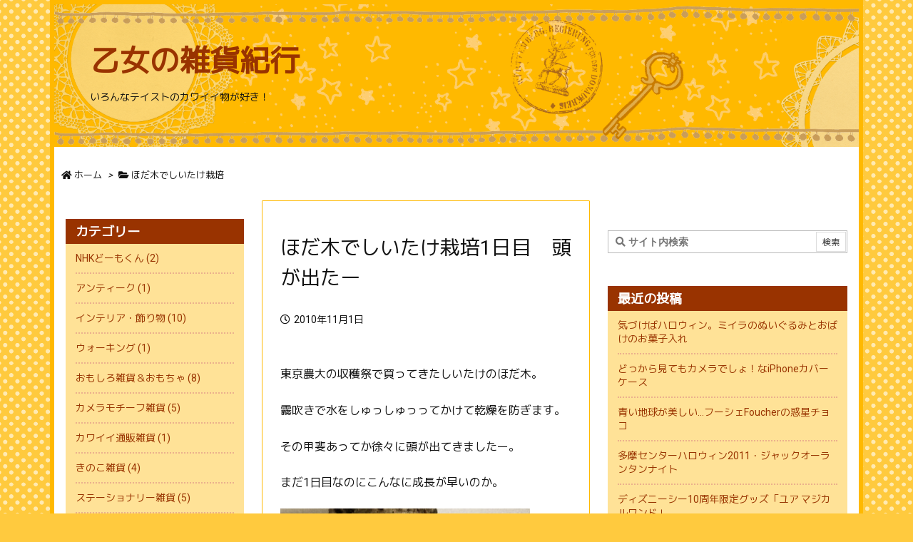

--- FILE ---
content_type: text/html; charset=UTF-8
request_url: https://otome-zakka.net/%E3%81%BB%E3%81%A0%E6%9C%A8%E3%81%A7%E3%81%97%E3%81%84%E3%81%9F%E3%81%91%E6%A0%BD%E5%9F%B9/%E3%81%BB%E3%81%A0%E6%9C%A8%E3%81%A7%E3%81%97%E3%81%84%E3%81%9F%E3%81%91%E6%A0%BD%E5%9F%B91%E6%97%A5%E7%9B%AE%E3%80%80%E9%A0%AD%E3%81%8C%E5%87%BA%E3%81%9F%E3%83%BC/
body_size: 102193
content:
<!DOCTYPE html>
<html class="no-js" lang="ja" itemscope itemtype="https://schema.org/WebPage">
<head prefix="og: http://ogp.me/ns# article: http://ogp.me/ns/article# fb: http://ogp.me/ns/fb#">
<meta charset="UTF-8" />
<meta http-equiv="X-UA-Compatible" content="IE=edge" />
<meta name="viewport" content="width=device-width, initial-scale=1, user-scalable=yes" />
<title>ほだ木でしいたけ栽培1日目　頭が出たー | 乙女の雑貨紀行</title>
<meta name='robots' content='max-image-preview:large' />
<link rel='dns-prefetch' href='//ajax.googleapis.com' />
<link rel='dns-prefetch' href='//www.otome-zakka.net' />
<link rel='dns-prefetch' href='//www.googletagmanager.com' />
<link rel="alternate" title="oEmbed (JSON)" type="application/json+oembed" href="https://www.otome-zakka.net/wp-json/oembed/1.0/embed?url=https%3A%2F%2Fwww.otome-zakka.net%2F%25e3%2581%25bb%25e3%2581%25a0%25e6%259c%25a8%25e3%2581%25a7%25e3%2581%2597%25e3%2581%2584%25e3%2581%259f%25e3%2581%2591%25e6%25a0%25bd%25e5%259f%25b9%2F%25e3%2581%25bb%25e3%2581%25a0%25e6%259c%25a8%25e3%2581%25a7%25e3%2581%2597%25e3%2581%2584%25e3%2581%259f%25e3%2581%2591%25e6%25a0%25bd%25e5%259f%25b91%25e6%2597%25a5%25e7%259b%25ae%25e3%2580%2580%25e9%25a0%25ad%25e3%2581%258c%25e5%2587%25ba%25e3%2581%259f%25e3%2583%25bc%2F" />
<link rel="alternate" title="oEmbed (XML)" type="text/xml+oembed" href="https://www.otome-zakka.net/wp-json/oembed/1.0/embed?url=https%3A%2F%2Fwww.otome-zakka.net%2F%25e3%2581%25bb%25e3%2581%25a0%25e6%259c%25a8%25e3%2581%25a7%25e3%2581%2597%25e3%2581%2584%25e3%2581%259f%25e3%2581%2591%25e6%25a0%25bd%25e5%259f%25b9%2F%25e3%2581%25bb%25e3%2581%25a0%25e6%259c%25a8%25e3%2581%25a7%25e3%2581%2597%25e3%2581%2584%25e3%2581%259f%25e3%2581%2591%25e6%25a0%25bd%25e5%259f%25b91%25e6%2597%25a5%25e7%259b%25ae%25e3%2580%2580%25e9%25a0%25ad%25e3%2581%258c%25e5%2587%25ba%25e3%2581%259f%25e3%2583%25bc%2F&#038;format=xml" />
<link rel='dns-prefetch' href='//use.fontawesome.com' />
<link rel="preload" as="font" type="font/woff2" href="//fonts.gstatic.com/s/roboto/v20/KFOmCnqEu92Fr1Mu72xKOzY.woff2" crossorigin />
<link rel="preload" as="font" type="font/woff2" href="//fonts.gstatic.com/s/mplus1p/v19/e3tjeuShHdiFyPFzBRro_VYUcXm4y4YtjOJGYMp5iAw4B3f5iUc.0.woff2" crossorigin />
<link rel="canonical" href="https://www.otome-zakka.net/%e3%81%bb%e3%81%a0%e6%9c%a8%e3%81%a7%e3%81%97%e3%81%84%e3%81%9f%e3%81%91%e6%a0%bd%e5%9f%b9/%e3%81%bb%e3%81%a0%e6%9c%a8%e3%81%a7%e3%81%97%e3%81%84%e3%81%9f%e3%81%91%e6%a0%bd%e5%9f%b91%e6%97%a5%e7%9b%ae%e3%80%80%e9%a0%ad%e3%81%8c%e5%87%ba%e3%81%9f%e3%83%bc/" />
<link rel='shortlink' href='https://www.otome-zakka.net/?p=602' />
<link rel="pingback" href="https://www.otome-zakka.net/xmlrpc.php" />
<meta name="description" content="東京農大の収穫祭で買ってきたしいたけのほだ木。 霧吹きで水をしゅっしゅっってかけて乾燥を防ぎます。 その甲斐あってか徐々に頭が出てきましたー。 まだ1日目なのにこんなに成長が早いのか。 &uarr;0..." />
<meta name="theme-color" content="#4285f4">
<meta name="format-detection" content="telephone=no">
<meta property="og:type" content="article" />
<meta property="og:url" content="https://www.otome-zakka.net/%e3%81%bb%e3%81%a0%e6%9c%a8%e3%81%a7%e3%81%97%e3%81%84%e3%81%9f%e3%81%91%e6%a0%bd%e5%9f%b9/%e3%81%bb%e3%81%a0%e6%9c%a8%e3%81%a7%e3%81%97%e3%81%84%e3%81%9f%e3%81%91%e6%a0%bd%e5%9f%b91%e6%97%a5%e7%9b%ae%e3%80%80%e9%a0%ad%e3%81%8c%e5%87%ba%e3%81%9f%e3%83%bc/" />
<meta property="og:title" content="ほだ木でしいたけ栽培1日目　頭が出たー | 乙女の雑貨紀行" />
<meta property="og:description" content="東京農大の収穫祭で買ってきたしいたけのほだ木。 霧吹きで水をしゅっしゅっってかけて乾燥を防ぎます。 その甲斐あってか徐々に頭が出てきましたー。 まだ1日目なのにこんなに成長が早いの..." />
<meta property="og:image" content="https://www.otome-zakka.net/wp-content/uploads/2010/11/uid000002_201011012254236f1be69b.jpg" />
<meta property="og:image:width" content="350" />
<meta property="og:image:height" content="467" />
<meta property="og:site_name" content="乙女の雑貨紀行" />
<meta property="og:locale" content="ja_JP" />
<meta property="article:section" content="ほだ木でしいたけ栽培" />
<meta property="article:published_time" content="2010-11-01T22:56:17Z" />
<meta property="article:modified_time" content="2020-02-26T14:10:11Z" />
<meta name="twitter:card" content="summary" />
<meta name="twitter:domain" content="otome-zakka.net" />
<style id='wp-img-auto-sizes-contain-inline-css'>
img:is([sizes=auto i],[sizes^="auto," i]){contain-intrinsic-size:3000px 1500px}
/*# sourceURL=wp-img-auto-sizes-contain-inline-css */</style>
<style id='global-styles-inline-css' type='text/css'>
:root{--wp--preset--aspect-ratio--square: 1;--wp--preset--aspect-ratio--4-3: 4/3;--wp--preset--aspect-ratio--3-4: 3/4;--wp--preset--aspect-ratio--3-2: 3/2;--wp--preset--aspect-ratio--2-3: 2/3;--wp--preset--aspect-ratio--16-9: 16/9;--wp--preset--aspect-ratio--9-16: 9/16;--wp--preset--color--black: #000000;--wp--preset--color--cyan-bluish-gray: #abb8c3;--wp--preset--color--white: #ffffff;--wp--preset--color--pale-pink: #f78da7;--wp--preset--color--vivid-red: #cf2e2e;--wp--preset--color--luminous-vivid-orange: #ff6900;--wp--preset--color--luminous-vivid-amber: #fcb900;--wp--preset--color--light-green-cyan: #7bdcb5;--wp--preset--color--vivid-green-cyan: #00d084;--wp--preset--color--pale-cyan-blue: #8ed1fc;--wp--preset--color--vivid-cyan-blue: #0693e3;--wp--preset--color--vivid-purple: #9b51e0;--wp--preset--gradient--vivid-cyan-blue-to-vivid-purple: linear-gradient(135deg,rgb(6,147,227) 0%,rgb(155,81,224) 100%);--wp--preset--gradient--light-green-cyan-to-vivid-green-cyan: linear-gradient(135deg,rgb(122,220,180) 0%,rgb(0,208,130) 100%);--wp--preset--gradient--luminous-vivid-amber-to-luminous-vivid-orange: linear-gradient(135deg,rgb(252,185,0) 0%,rgb(255,105,0) 100%);--wp--preset--gradient--luminous-vivid-orange-to-vivid-red: linear-gradient(135deg,rgb(255,105,0) 0%,rgb(207,46,46) 100%);--wp--preset--gradient--very-light-gray-to-cyan-bluish-gray: linear-gradient(135deg,rgb(238,238,238) 0%,rgb(169,184,195) 100%);--wp--preset--gradient--cool-to-warm-spectrum: linear-gradient(135deg,rgb(74,234,220) 0%,rgb(151,120,209) 20%,rgb(207,42,186) 40%,rgb(238,44,130) 60%,rgb(251,105,98) 80%,rgb(254,248,76) 100%);--wp--preset--gradient--blush-light-purple: linear-gradient(135deg,rgb(255,206,236) 0%,rgb(152,150,240) 100%);--wp--preset--gradient--blush-bordeaux: linear-gradient(135deg,rgb(254,205,165) 0%,rgb(254,45,45) 50%,rgb(107,0,62) 100%);--wp--preset--gradient--luminous-dusk: linear-gradient(135deg,rgb(255,203,112) 0%,rgb(199,81,192) 50%,rgb(65,88,208) 100%);--wp--preset--gradient--pale-ocean: linear-gradient(135deg,rgb(255,245,203) 0%,rgb(182,227,212) 50%,rgb(51,167,181) 100%);--wp--preset--gradient--electric-grass: linear-gradient(135deg,rgb(202,248,128) 0%,rgb(113,206,126) 100%);--wp--preset--gradient--midnight: linear-gradient(135deg,rgb(2,3,129) 0%,rgb(40,116,252) 100%);--wp--preset--font-size--small: 13px;--wp--preset--font-size--medium: 20px;--wp--preset--font-size--large: 36px;--wp--preset--font-size--x-large: 42px;--wp--preset--spacing--20: 0.44rem;--wp--preset--spacing--30: 0.67rem;--wp--preset--spacing--40: 1rem;--wp--preset--spacing--50: 1.5rem;--wp--preset--spacing--60: 2.25rem;--wp--preset--spacing--70: 3.38rem;--wp--preset--spacing--80: 5.06rem;--wp--preset--shadow--natural: 6px 6px 9px rgba(0, 0, 0, 0.2);--wp--preset--shadow--deep: 12px 12px 50px rgba(0, 0, 0, 0.4);--wp--preset--shadow--sharp: 6px 6px 0px rgba(0, 0, 0, 0.2);--wp--preset--shadow--outlined: 6px 6px 0px -3px rgb(255, 255, 255), 6px 6px rgb(0, 0, 0);--wp--preset--shadow--crisp: 6px 6px 0px rgb(0, 0, 0);}:where(.is-layout-flex){gap: 0.5em;}:where(.is-layout-grid){gap: 0.5em;}body .is-layout-flex{display: flex;}.is-layout-flex{flex-wrap: wrap;align-items: center;}.is-layout-flex > :is(*, div){margin: 0;}body .is-layout-grid{display: grid;}.is-layout-grid > :is(*, div){margin: 0;}:where(.wp-block-columns.is-layout-flex){gap: 2em;}:where(.wp-block-columns.is-layout-grid){gap: 2em;}:where(.wp-block-post-template.is-layout-flex){gap: 1.25em;}:where(.wp-block-post-template.is-layout-grid){gap: 1.25em;}.has-black-color{color: var(--wp--preset--color--black) !important;}.has-cyan-bluish-gray-color{color: var(--wp--preset--color--cyan-bluish-gray) !important;}.has-white-color{color: var(--wp--preset--color--white) !important;}.has-pale-pink-color{color: var(--wp--preset--color--pale-pink) !important;}.has-vivid-red-color{color: var(--wp--preset--color--vivid-red) !important;}.has-luminous-vivid-orange-color{color: var(--wp--preset--color--luminous-vivid-orange) !important;}.has-luminous-vivid-amber-color{color: var(--wp--preset--color--luminous-vivid-amber) !important;}.has-light-green-cyan-color{color: var(--wp--preset--color--light-green-cyan) !important;}.has-vivid-green-cyan-color{color: var(--wp--preset--color--vivid-green-cyan) !important;}.has-pale-cyan-blue-color{color: var(--wp--preset--color--pale-cyan-blue) !important;}.has-vivid-cyan-blue-color{color: var(--wp--preset--color--vivid-cyan-blue) !important;}.has-vivid-purple-color{color: var(--wp--preset--color--vivid-purple) !important;}.has-black-background-color{background-color: var(--wp--preset--color--black) !important;}.has-cyan-bluish-gray-background-color{background-color: var(--wp--preset--color--cyan-bluish-gray) !important;}.has-white-background-color{background-color: var(--wp--preset--color--white) !important;}.has-pale-pink-background-color{background-color: var(--wp--preset--color--pale-pink) !important;}.has-vivid-red-background-color{background-color: var(--wp--preset--color--vivid-red) !important;}.has-luminous-vivid-orange-background-color{background-color: var(--wp--preset--color--luminous-vivid-orange) !important;}.has-luminous-vivid-amber-background-color{background-color: var(--wp--preset--color--luminous-vivid-amber) !important;}.has-light-green-cyan-background-color{background-color: var(--wp--preset--color--light-green-cyan) !important;}.has-vivid-green-cyan-background-color{background-color: var(--wp--preset--color--vivid-green-cyan) !important;}.has-pale-cyan-blue-background-color{background-color: var(--wp--preset--color--pale-cyan-blue) !important;}.has-vivid-cyan-blue-background-color{background-color: var(--wp--preset--color--vivid-cyan-blue) !important;}.has-vivid-purple-background-color{background-color: var(--wp--preset--color--vivid-purple) !important;}.has-black-border-color{border-color: var(--wp--preset--color--black) !important;}.has-cyan-bluish-gray-border-color{border-color: var(--wp--preset--color--cyan-bluish-gray) !important;}.has-white-border-color{border-color: var(--wp--preset--color--white) !important;}.has-pale-pink-border-color{border-color: var(--wp--preset--color--pale-pink) !important;}.has-vivid-red-border-color{border-color: var(--wp--preset--color--vivid-red) !important;}.has-luminous-vivid-orange-border-color{border-color: var(--wp--preset--color--luminous-vivid-orange) !important;}.has-luminous-vivid-amber-border-color{border-color: var(--wp--preset--color--luminous-vivid-amber) !important;}.has-light-green-cyan-border-color{border-color: var(--wp--preset--color--light-green-cyan) !important;}.has-vivid-green-cyan-border-color{border-color: var(--wp--preset--color--vivid-green-cyan) !important;}.has-pale-cyan-blue-border-color{border-color: var(--wp--preset--color--pale-cyan-blue) !important;}.has-vivid-cyan-blue-border-color{border-color: var(--wp--preset--color--vivid-cyan-blue) !important;}.has-vivid-purple-border-color{border-color: var(--wp--preset--color--vivid-purple) !important;}.has-vivid-cyan-blue-to-vivid-purple-gradient-background{background: var(--wp--preset--gradient--vivid-cyan-blue-to-vivid-purple) !important;}.has-light-green-cyan-to-vivid-green-cyan-gradient-background{background: var(--wp--preset--gradient--light-green-cyan-to-vivid-green-cyan) !important;}.has-luminous-vivid-amber-to-luminous-vivid-orange-gradient-background{background: var(--wp--preset--gradient--luminous-vivid-amber-to-luminous-vivid-orange) !important;}.has-luminous-vivid-orange-to-vivid-red-gradient-background{background: var(--wp--preset--gradient--luminous-vivid-orange-to-vivid-red) !important;}.has-very-light-gray-to-cyan-bluish-gray-gradient-background{background: var(--wp--preset--gradient--very-light-gray-to-cyan-bluish-gray) !important;}.has-cool-to-warm-spectrum-gradient-background{background: var(--wp--preset--gradient--cool-to-warm-spectrum) !important;}.has-blush-light-purple-gradient-background{background: var(--wp--preset--gradient--blush-light-purple) !important;}.has-blush-bordeaux-gradient-background{background: var(--wp--preset--gradient--blush-bordeaux) !important;}.has-luminous-dusk-gradient-background{background: var(--wp--preset--gradient--luminous-dusk) !important;}.has-pale-ocean-gradient-background{background: var(--wp--preset--gradient--pale-ocean) !important;}.has-electric-grass-gradient-background{background: var(--wp--preset--gradient--electric-grass) !important;}.has-midnight-gradient-background{background: var(--wp--preset--gradient--midnight) !important;}.has-small-font-size{font-size: var(--wp--preset--font-size--small) !important;}.has-medium-font-size{font-size: var(--wp--preset--font-size--medium) !important;}.has-large-font-size{font-size: var(--wp--preset--font-size--large) !important;}.has-x-large-font-size{font-size: var(--wp--preset--font-size--x-large) !important;}
/*# sourceURL=global-styles-inline-css */
</style>

<style id='classic-theme-styles-inline-css'>
/*! This file is auto-generated */
.wp-block-button__link{color:#fff;background-color:#32373c;border-radius:9999px;box-shadow:none;text-decoration:none;padding:calc(.667em + 2px) calc(1.333em + 2px);font-size:1.125em}.wp-block-file__button{background:#32373c;color:#fff;text-decoration:none}
/*# sourceURL=/wp-includes/css/classic-themes.min.css */</style>
<style id='luxech-inline-css'>
/*! Luxeritas WordPress Theme 3.7.11.1 - free/libre wordpress platform
 * @copyright Copyright (C) 2015 Thought is free. */*,*:before,*:after{box-sizing:border-box}@-ms-viewport{width:device-width}a:not([href]):not([tabindex]),a:not([href]):not([tabindex]):hover,a:not([href]):not([tabindex]):focus{color:inherit;text-decoration:none}a:not([href]):not([tabindex]):focus{outline:0}h1{font-size:2em;margin:.67em 0}small{font-size:80%}img{border-style:none;vertical-align:middle}hr{box-sizing:content-box;height:0;overflow:visible;margin-top:1rem;margin-bottom:1rem;border:0}pre{margin-top:0;margin-bottom:1rem;overflow:auto;-ms-overflow-style:scrollbar}code,pre{font-family:monospace,monospace;font-size:1em}ul ul,ol ul,ul ol,ol ol{margin-bottom:0}p{margin-top:0;margin-bottom:1rem}button{border-radius:0}button:focus{outline:1px dotted;outline:5px auto -webkit-focus-ring-color}input,button,select,optgroup,textarea{margin:0;font-family:inherit;font-size:inherit;line-height:inherit}button,input{overflow:visible}button,select{text-transform:none}button,html [type=button],[type=reset],[type=submit]{-webkit-appearance:button}button::-moz-focus-inner,[type=button]::-moz-focus-inner,[type=reset]::-moz-focus-inner,[type=submit]::-moz-focus-inner{padding:0;border-style:none}input[type=radio],input[type=checkbox]{box-sizing:border-box;padding:0}[type=number]::-webkit-inner-spin-button,[type=number]::-webkit-outer-spin-button{height:auto}[type=search]{outline-offset:-2px;-webkit-appearance:none}[type=search]::-webkit-search-cancel-button,[type=search]::-webkit-search-decoration{-webkit-appearance:none}textarea{overflow:auto;resize:vertical}label{display:inline-block;margin-bottom:.5rem}h1,h2,h3,h4,h5,h6{margin-top:0;margin-bottom:.5rem;font-family:inherit;font-weight:500;line-height:1.2;color:inherit}.container{width:100%;margin-right:auto;margin-left:auto}@media (min-width:768px){.container{max-width:720px}}@media (min-width:992px){.container{max-width:960px}}@media (min-width:1200px){.container{max-width:1140px}}.col-4,.col-6,.col-12{float:left;position:relative;width:100%;min-height:1px;padding-right:15px;padding-left:15px}.col-12{-webkit-box-flex:0;-ms-flex:0 0 100%;flex:0 0 100%;max-width:100%}.col-6{-webkit-box-flex:0;-ms-flex:0 0 50%;flex:0 0 50%;max-width:50%}.col-4{-webkit-box-flex:0;-ms-flex:0 0 33.333333%;flex:0 0 33.333333%;max-width:33.333333%}.clearfix:after{display:block;clear:both;content:""}.pagination{display:-webkit-box;display:-ms-flexbox;display:flex;padding-left:0;list-style:none;border-radius:.25rem}table{border-collapse:collapse}caption{padding-top:.75rem;padding-bottom:.75rem;color:#6c757d;text-align:left;caption-side:bottom}th{text-align:left}*{margin:0;padding:0}a:hover,.term img,a:hover,.term img:hover{transition:opacity .3s,transform .5s}a:hover img{opacity:.8}hr{border-top:1px dotted #999}img,video,object,canvas{max-width:100%;height:auto;box-sizing:content-box}.no-js img.lazy{display:none!important}pre,ul,ol{margin:0 0 1.6em}pre{margin-bottom:30px}blockquote,.wp-block-quote{display:block;position:relative;overflow:hidden;overflow-wrap:break-word;margin:1.6em 5px;padding:25px;font-size:1.4rem;background:#fdfdfd;border:0;border-radius:6px;box-shadow:0 5px 5px 0 rgba(18,63,82,.035),0 0 0 1px rgba(176,181,193,.2)}blockquote:after{content:"\275b\275b";display:block;position:absolute;font-family:Arial,sans-serif;font-size:200px;line-height:1em;left:-25px;top:-15px;opacity:.04}blockquote cite,.wp-block-quote cite{display:block;text-align:right;font-family:serif;font-size:.9em;font-style:oblique}.wp-block-quote:not(.is-large):not(.is-style-large){border:0}blockquote ol:first-child,blockquote p:first-child,blockquote ul:first-child{margin-top:5px}blockquote ol:last-child,blockquote p:last-child,blockquote ul:last-child{margin-bottom:5px}[type=submit],[type=text],[type=email],.reply a{display:inline;line-height:1;vertical-align:middle;padding:12px 12px 11px;max-width:100%}.reply a,[type=submit],div[class$=-w] ul[class*=sns] li a,.widget_categories select,.widget_archive select{color:#333;font-weight:400;background:#fff;border:1px solid #ddd}div[class$=-w] ul[class*=sns] li a{color:#666;background:#fbfbfb;border:1px solid #ccc}option,textarea,[type=text],[type=email],[type=search]{color:inherit;background:#fff;border:1px solid #ddd}[type=search]{-webkit-appearance:none;outline-offset:-2px;line-height:1;border-radius:0}[type=search]::-webkit-search-cancel-button,[type=search]::-webkit-search-decoration{display:none}textarea{padding:8px;max-width:100%}.cboth{clear:both}.bold{font-weight:700}.wp-caption{margin-bottom:1.6em;max-width:100%}.wp-caption img[class*=wp-image-]{display:block;margin:0}.post .wp-caption-text,.post .wp-caption-dd{font-size:1.2rem;line-height:1.5;margin:0;padding:.5em 0}.sticky .posted-on{display:none}.bypostauthor>article .fn:after{content:"";position:relative}.screen-reader-text{clip:rect(1px,1px,1px,1px);height:1px;overflow:hidden;position:absolute !important;width:1px}strong{font-weight:700}em{font-style:italic}.alignleft{display:inline;float:left}.alignright{display:inline;float:right}.aligncenter{display:block;margin-right:auto;margin-left:auto}blockquote.alignleft,.wp-caption.alignleft,img.alignleft{margin:.4em 1.6em 1.6em 0}blockquote.alignright,.wp-caption.alignright,img.alignright{margin:.4em 0 1.6em 1.6em}blockquote.aligncenter,.wp-caption.aligncenter,img.aligncenter{clear:both;margin-top:.4em;margin-bottom:1.6em}.wp-caption.alignleft,.wp-caption.alignright,.wp-caption.aligncenter{margin-bottom:1.2em}img[class*=wp-image-],img[class*=attachment-]{max-width:100%;height:auto}.gallery-item{display:inline-block;text-align:left;vertical-align:top;margin:0 0 1.5em;padding:0 1em 0 0;width:50%}.gallery-columns-1 .gallery-item{width:100%}.gallery-columns-2 .gallery-item{max-width:50%}@media screen and (min-width:30em){.gallery-item{max-width:25%}.gallery-columns-1 .gallery-item{max-width:100%}.gallery-columns-2 .gallery-item{max-width:50%}.gallery-columns-3 .gallery-item{max-width:33.33%}.gallery-columns-4 .gallery-item{max-width:25%}}.gallery-caption{display:block;font-size:1.2rem;line-height:1.5;padding:.5em 0}.wp-block-image{margin:1.6em 0}#head-in{padding-top:28px;background:#fff}.band{position:absolute;top:0;left:0;right:0}div[id*=head-band]{margin:auto;height:34px;line-height:34px;overflow:hidden;background:#fff;border-bottom:1px solid #ddd}.band-menu{position:relative;margin:auto}.band-menu ul{font-size:1px;margin:0 -5px 0 0;position:absolute;right:10px;list-style:none}.band-menu li{display:inline-block;vertical-align:middle;font-size:1.2rem;margin:0 3px;line-height:1}.band-menu li a{color:#111;text-decoration:none}.band-menu li a:hover{color:#09f}.band-menu .menu-item a:before{display:inline;margin:5px;line-height:1;font-family:'Font Awesome 5 Free';content:"\f0da";font-weight:900}div[id*=head-band] .snsf{display:block;min-width:28px;height:20px;margin:-2px -6px 0 0;text-align:center}div[id*=head-band] .snsf a{display:block;height:100%;width:100%;text-decoration:none;letter-spacing:0;font-family:Verdana,Arial,Helvetica,Roboto;padding:4px;border-radius:2px}#sitename{display:inline-block;max-width:100%;margin:0 0 12px;font-size:2.8rem;line-height:1.4}#sitename a{color:inherit;text-decoration:none}.desc{line-height:1.4}.info{padding:20px 10px;overflow:hidden}.logo,.logo-up{margin:15px auto -10px auto;text-align:center}.logo-up{margin:15px auto 0 auto}#header .head-cover{margin:auto}#header #gnavi,#foot-in{margin:auto}#nav{margin:0;padding:0;border-top:1px solid #ddd;border-bottom:1px solid #ddd;position:relative;z-index:20}#nav,#gnavi ul,#gnavi li a,.mobile-nav{color:#111;background:#fff}#gnavi .mobile-nav{display:none}#gnavi .nav-menu{display:block}#gnavi ul{margin:0;text-indent:0;white-space:nowrap}#gnavi li,#gnavi li a{display:block;text-decoration:none;text-align:center}#gnavi li{float:left;position:relative;list-style-type:none}#gnavi li:hover>a,#gnavi li:hover>a>span,div.mobile-nav:hover,ul.mobile-nav li:hover{color:#fff;background:#09f}#gnavi li ul{display:none}#gnavi .current-menu-item>a,#gnavi .current-menu-ancestor>a,#gnavi .current_page_item>a,#gnavi .current_page_ancestor>a{background:none repeat scroll 0 0 #000;color:#fff}@media (min-width:992px){#gnavi ul{display:-webkit-box;display:-ms-flexbox;display:flex;-ms-flex-wrap:wrap;flex-wrap:wrap}#gnavi li{-webkit-box-flex:0 0 auto;-ms-flex:0 0 auto;flex:0 0 auto;min-width:1px;background:#09f}#gnavi div>ul>li{background:0 0}#gnavi li span{display:block}#gnavi div>ul>li>a>span{transition:.4s;border-bottom:0;padding:16px 18px}#gnavi li>ul{display:none;margin:0;padding:1px 0 0;border-right:1px solid #ddd;border-left:1px solid #ddd;background:0 0;position:absolute;top:100%;z-index:1}#gnavi li li{width:100%;min-width:160px}#gnavi li li span{border-bottom:1px solid #ddd;font-size:1.3rem;padding:10px 15px;width:100%;text-align:left}#gnavi li li ul{padding:0;border-top:1px solid #ddd;overflow:hidden;top:-1px;left:100%}#gnavi ul ul>li[class*=children]>a>span:after{font-family:'Font Awesome 5 Free';content:"\f0da";font-weight:900;position:absolute;right:6px;padding:4px 0}}@media (max-width:991px){#gnavi ul.mobile-nav{display:table;table-layout:fixed;width:100%;margin:0;border:0}#gnavi div.mobile-nav{display:block;padding:8px 20px;cursor:pointer}#gnavi .mobile-nav li{display:table-cell;text-align:center;padding:8px 10px;border:0;float:none}#gnavi .mobile-nav li i,#gnavi .mobile-nav li svg{font-size:1.8rem;font-style:normal}#gnavi ul{display:none;border:0;border-bottom:solid 1px #ddd}#gnavi li{display:block;float:none;width:100%;padding-left:0;text-align:left;line-height:1.2;border-top:1px solid #ddd;list-style:disc inside}#gnavi li:hover>a>span{background:0 0}#gnavi p{letter-spacing:0;font-size:1.2rem;line-height:1;margin:6px 0 0}}#primary{border:1px solid transparent}#section,.grid{margin:0 10px 20px 0}.grid{padding:45px 68px;background:#fff;border:1px solid #ddd}#breadcrumb{margin:20px 0 15px;padding:10px}#breadcrumb,#breadcrumb a{color:#111;text-decoration:none}#breadcrumb a:hover{text-decoration:underline}#breadcrumb h1,#breadcrumb li{display:inline;list-style-type:none;font-size:1.3rem}#breadcrumb i,#breadcrumb svg{margin-right:3px}#breadcrumb i.arrow{margin:0 8px}.term{margin-right:10px}.term img{float:left;max-width:40%;height:auto;margin-bottom:15px;background:inherit;border:1px solid #ddd;border-radius:4px;box-shadow:0 0 2px 1px rgba(255,255,255,1) inset}.term img:hover{border-color:#06c}#related .term img{padding:1px;width:100px;height:100px}.read-more-link,.read-more-link i,.read-more-link svg{text-decoration:underline}#list a{word-break:normal}#list .toc{margin:0 0 25px}#list .excerpt{margin:0 0 12px;line-height:1.8}.exsp{display:inline}#list .read-more{clear:both;line-height:1;margin:35px 0 30px;text-align:right}#list .read-more{margin:0}@media (max-width:575px){.read-more-link{color:inherit;background:#fafafa;border:1px solid #aaa}.read-more-link:hover{color:#dc143c;background:#f0f0f0;text-decoration:none}}.meta,.post .meta{margin:0;font-size:1.4rem;color:#111;margin-bottom:35px;line-height:1.6;vertical-align:middle;padding:16px 0}.meta a{color:#111;text-decoration:underline}.meta span{margin:0 10px 0 5px}.meta i:first-child{margin-left:0}.meta-box{margin:30px 10px}.toc .meta-u,.post .meta-u{line-height:1.4;background:0 0;border:0;margin:0 0 10px;padding:0}.post .meta-u{overflow:hidden;text-align:right}#paging{margin:auto;text-align:center}#paging ul{padding:0}#paging i{font-weight:700}#paging .not-allow i{font-weight:400;opacity:.3}.pagination{display:-webkit-box;display:-ms-flexbox;display:flex;-webkit-box-pack:center;-ms-flex-pack:center;justify-content:center;margin:0}.pagination li{-webkit-box-flex:1 1 42px;-ms-flex:1 1 42px;flex:1 1 42px;max-width:42px;min-width:27px;float:left}.pagination>li>a,.pagination>li>span{display:inline-block;text-decoration:none;width:100%;padding:6px 0;color:inherit;background:#fff;border:1px solid #ddd;border-right:0}.pagination>li:last-child>a,.pagination>li:last-child>span,.pagination>.not-allow:first-child>span:hover{border-right:1px solid #ddd}.pagination>.active>span,.pagination .current,.pagination>li>a:hover{color:#fff;background:#dc143c}.pagination>.active>span:hover,.pagination>.not-allow>span:hover{cursor:text}.post #paging{margin:20px 0 40px}.post{font-size:1.6rem;line-height:1.9}.post p{margin:1.3em 0}.post a{text-decoration:underline}.post h2,.post h3,.post h4,.post h5,.post h6{line-height:1.4;margin-top:35px;margin-bottom:30px}.post h1:first-child{margin-top:0}.post h2{border-left:8px solid #999;font-size:2.4rem;margin-top:50px;padding:8px 20px}.post h3{font-size:2.2rem;padding:2px 15px;margin-top:50px;margin-left:5px;border-left:2px #999 solid}.post h4{font-size:1.8rem;padding:0 12px;border:0;border-left:solid 12px #999}.post h2:first-child,.post h3:first-child{margin-top:30px}.post table{margin-bottom:30px}.post td,.post th{padding:8px 10px;border:1px solid #ddd}.post th{text-align:center;background:#f5f5f5}.post ul,.post ol{padding:0 0 0 30px}.post .vcard{text-align:right}.post .vcard i,.post .vcard svg{margin-right:8px}.entry-title,#front-page-title{font-size:2.8rem;line-height:1.5;background:0 0;border:none;margin:0 0 10px;padding:0}.entry-title a{color:inherit;text-decoration:none}.entry-title a:hover{color:#dc143c}#sns-tops{margin:-25px 0 45px}#sns-bottoms{margin:16px 0 0}#bottom-area #sns-bottoms{margin-bottom:0}.sns-msg h2{display:inline-block;margin:0 0 0 5px;padding:0 8px;line-height:1;font-size:1.6rem;background:0 0;border:none;border-bottom:5px solid #ccc}#pnavi{clear:both;padding:0;border:1px solid #ddd;background:#fff;height:auto;overflow:hidden}#pnavi .next,#pnavi .prev{position:relative}#pnavi .next{text-align:right;border-bottom:1px solid #ddd}#pnavi i,#pnavi svg{font-size:2.2rem}#pnavi .next-arrow,#pnavi .prev-arrow{font-size:1.6rem;position:absolute;top:10px}#pnavi .next-arrow{left:20px}#pnavi .prev-arrow{right:20px}#pnavi .ntitle,#pnavi .ptitle{margin-top:32px}#pnavi img{height:100px;width:100px;border:1px solid #ddd;border-radius:8px}#pnavi a{display:block;padding:15px 30px;overflow:hidden;text-decoration:none;color:#999;min-height:132px}#pnavi a:hover{color:#dc143c}#pnavi a>img,#pnavi a:hover>img{transition:opacity .4s,transform .4s}#pnavi a:hover>img{border-color:#337ab7}#pnavi .block-span{display:block;margin-top:35px}#pnavi .next img,#pnavi .no-img-next i,#pnavi .no-img-next svg{float:right;margin:0 0 0 10px}#pnavi .prev img,#pnavi .no-img-prev i,#pnavi .no-img-prev svg{float:left;margin:0 10px 0 0}#pnavi i.navi-home,#pnavi svg.navi-home,#pnavi .no-img-next i,#pnavi .no-img-next svg,#pnavi .no-img-prev i,#pnavi .no-img-prev svg{font-size:9.4rem;padding:5px 0;text-align:center}#pnavi i.navi-home,#pnavi svg.navi-home{font-size:10rem;padding:0}@media (min-width:1200px),(min-width:540px) and (max-width:991px){#pnavi .next,#pnavi .prev,#pnavi .next a,#pnavi .prev a{padding-bottom:32767px;margin-bottom:-32752px}#pnavi .next,#pnavi .prev{margin-bottom:-32767px;width:50%}#pnavi .next{float:right;border-left:1px solid #ddd}}.related,.discussion,.tb{font-size:2.4rem;line-height:2;margin:0 0 15px}.related i,.related svg,.discussion i,.discussion svg,.tb i,.tb svg{margin-right:10px}#related{padding:0}#related .term img{float:left;margin:8px 10px 8px 0}#related h3{font-size:1.6rem;font-weight:700;padding:0;margin:10px 0 10px 10px;border:none}#related h3 a{color:inherit;text-decoration:none;line-height:1.6}#related h3 a:hover{color:#09f}#related .toc{padding:10px 0;border-top:1px dotted #ccc}#related .toc:first-child{border-top:none}#related .excerpt p{display:inline;opacity:.7;font-size:1.3rem}#comments h3{font-size:1.6rem;border:none;padding:10px 0;margin-bottom:10px}#comments h3 i,#comments h3 svg{font-size:2.2rem;margin-right:10px}.comments-list,.comments-list li{border-bottom:1px solid #ddd}.comments-list li{margin-bottom:20px}.comments-list .comment-body{padding-bottom:20px}.comments-list li:last-child{margin-bottom:0;padding-bottom:0;border:none}#comments p{font-size:1.4rem;margin:20px 0}#comments label{display:block}.comment-author.vcard .avatar{display:block;float:left;margin:0 10px 20px 0}.comment-meta{margin-bottom:40px}.comment-meta:after{content:" ";clear:both}.fn{line-height:1.6;font-size:1.5rem}.says{margin-left:10px}.commentmetadata{font-size:1.4rem;height:15px;padding:10px 10px 10px 0}.reply a{display:block;text-decoration:none;text-align:center;width:65px;margin:0 0 0 auto}.comments-list{padding-left:0;list-style-type:none}.comments-list li.depth-1>ul.children{padding-left:30px}.comments-list li{list-style-type:none}#comments .no-comments{margin:0 0 20px;padding:10px 20px 30px;border-bottom:1px solid #ddd}#c-paging{text-align:center;padding:0 0 20px;border-bottom:1px solid #ccc}#commentform{display:-webkit-box;display:-ms-flexbox;display:flex;-webkit-flex-wrap:wrap;-ms-flex-wrap:wrap;flex-wrap:wrap}#commentform p{margin:0 0 20px}#respond{font-size:1.6rem}#commentform .tags{padding:10px;font-size:1.3rem}.comment-form-author{-webkit-flex:0 1 35%;-ms-flex:0 1 35%;flex:0 1 35%}.comment-form-email{-webkit-flex:1 0 64%;-ms-flex:1 0 64%;flex:1 0 64%;padding-left:10px}#commentform input,#comments textarea,[class^=comment-form-]{margin:0;width:100%}#comments .comment-form-cookies-consent{display:table}#comments .comment-form-cookies-consent *{display:table-cell;margin:5px 5px 20px 0;width:auto}#comments .form-submit{margin:0}#comments .comments-list .form-submit{margin-bottom:40px}#comments [type=submit]{color:#fff;background:#666;padding:18px 18px 17px;cursor:pointer}#comments [type=submit]:hover{background:#dc143c}#trackback input{width:100%;margin:0 0 10px}#list-title{margin:0 0 40px;font-size:2.8rem;font-weight:400}#section .grid #list-title{margin:0}div[id*=side-],#col3{padding:20px 0;border:1px solid #ddd;background:#fff}#side .widget,#col3 .widget{word-break:break-all;margin:0 6px;padding:20px 7px;border:1px solid transparent}#side ul,#col3 ul{margin-bottom:0}#side ul li,#col3 ul li{list-style-type:none;line-height:2;margin:0;padding:0}#side ul li li,#col3 ul li li{margin-left:16px}#side h3,#col3 h3,#side h4,#col3 h4{font-size:1.8rem;font-weight:700;color:#111;margin:4px 0 20px;padding:4px 0}.search-field{border:1px solid #bbb}#wp-calendar{background:#fff}#wp-calendar caption{color:inherit;background:#fff}#wp-calendar #today{background:#ffec67}#wp-calendar .pad{background:#fff9f9}#footer{clear:both;background:#fff;border-top:1px solid #ddd;z-index:10}.row{margin:0}#foot-in{padding:25px 0}#foot-in a{color:#111}#foot-in h4{font-size:1.8rem;font-weight:700;margin:15px 0;padding:4px 10px;border-left:8px solid #999}#foot-in ul li{list-style-type:none;line-height:1.8;margin:0 10px;padding:0}#foot-in ul li li{margin-left:15px}#copyright{font-size:1.2rem;padding:20px 0;color:#111;background:#fff;clear:both}#footer .copy{font-size:1.2rem;line-height:1;margin:20px 0 0;text-align:center}#footer .copy a{color:inherit}#footer #thk{margin:20px 0;white-space:nowrap;font-size:1.1rem;word-spacing:-1px}#page-top{position:fixed;bottom:14px;right:14px;font-weight:700;background:#656463;text-decoration:none;color:#fff;padding:16px 20px;text-align:center;cursor:pointer;transition:.8s;opacity:0;visibility:hidden;z-index:99}#page-top:hover{opacity:1!important}.i-video,.i-embed{display:block;position:relative;overflow:hidden}.i-video{padding-top:25px;padding-bottom:56.25%}.i-video iframe,.i-video object,.i-video embed{position:absolute;top:0;left:0;height:100%;width:100%}.i-embed iframe{width:100%}.head-under{margin-top:20px}.head-under,.post-title-upper,.post-title-under{margin-bottom:20px}.posts-under-1{padding:20px 0}.posts-under-2{padding-bottom:40px}.recentcomments a{display:inline;padding:0;margin:0}#main{-webkit-box-flex:0 1 772px;-ms-flex:0 1 772px;flex:0 1 772px;max-width:772px;min-width:1px;float:left}#side{-webkit-box-flex:0 0 366px;-ms-flex:0 0 366px;flex:0 0 366px;width:366px;min-width:1px;float:right}@media (min-width:992px){#primary,#field{display:-webkit-box;display:-ms-flexbox;display:flex}#breadcrumb,.head-cover{display:block !important}#sitename img{margin:0}}@media screen and (min-width:768px){.logo,#head-band-in,div[id*=head-band] .band-menu,#header .head-cover,#header #gnavi,#foot-in{max-width:720px}}@media screen and (min-width:992px){.logo,#head-band-in,div[id*=head-band] .band-menu,#header .head-cover,#header #gnavi,#foot-in{max-width:960px}}@media screen and (min-width:992px) and (max-width:1199px){#main{-webkit-box-flex:0 1 592px;-ms-flex:0 1 592px;flex:0 1 592px;max-width:592px;min-width:1px}}@media screen and (min-width:1200px){.logo,#head-band-in,div[id*=head-band] .band-menu,#header .head-cover,#header #gnavi,#foot-in{max-width:1140px}#list .term img{width:auto;height:auto;margin-right:20px}}@media screen and (max-width:1199px){#list .term img{max-width:40%;height:auto;margin-right:20px}}@media print,(max-width:991px){#primary,#main,#side{display:block;width:100%;float:none;clear:both}div[id*=head-band]{padding:0 5px}#header #gnavi{padding-left:0;padding-right:0}#main{margin-bottom:30px}#section{margin-right:0}.grid,#side .widget,#col3 .widget{padding-left:20px;padding-right:20px}.grid{margin:0 0 20px}#side .widget,#col3 .widget{margin-left:0;margin-right:0}#related .toc{margin-right:15px}.comments-list li.depth-1>ul.children{padding-left:0}#foot-in{padding:0}#foot-in .col-xs-4,#foot-in .col-xs-6,#foot-in .col-xs-12{display:none}div[id*=side-]{margin-bottom:20px}#side-scroll{max-width:32767px}}@media (max-width:575px){.grid,#side .widget,#col3 .widget{padding-left:7px;padding-right:7px}.meta,.post .meta{font-size:1.2rem}#side li a,#col3 li a{padding:14px}#list .term img{max-width:30%;height:auto;margin:0 15px 25px 0}#list .excerpt{padding-left:0;margin:0 0 40px}.excerpt p{display:inline}.excerpt br{display:none}.read-more-link{display:block;clear:both;padding:12px;font-size:1.2rem;text-align:center;white-space:nowrap;overflow:hidden}.read-more-link,.read-more-link i{text-decoration:none}#list .term img{margin-bottom:30px}#list .read-more-link{margin:20px 0 0}#sitename{font-size:2.2rem}.entry-title,#front-page-title,.post h2,.post h3,.related,.discussion,.tb{font-size:1.8rem}[class^=comment-form-]{flex:0 0 100%;padding:0}#page-top{font-size:2rem;padding:8px 14px}.ptop{display:none}}div[id^=tile-],div[id^=card-]{display:-webkit-box;display:-ms-flexbox;display:flex;-ms-flex-wrap:wrap;flex-wrap:wrap;-webkit-box-pack:space-between;-ms-flex-pack:space-between;justify-content:space-between}div[id^=tile-] .toc,div[id^=card-] .toc{max-width:100%;width:100%}div[id^=tile-] .toc:not(#bottom-area):not(.posts-list-middle-widget):not(#bottom-area):not(.posts-list-under-widget),div[id^=card-] .toc:not(#bottom-area):not(.posts-list-middle-widget):not(#bottom-area):not(.posts-list-under-widget){position:relative;display:inline-block;vertical-align:top;min-width:1px}@media (min-width:1200px){#tile-4 .toc,#card-4 .toc{max-width:24.5%;width:24.5%}#tile-3 .toc,#card-3 .toc{max-width:32.5%;width:32.5%}#tile-2 .toc,#card-2 .toc{max-width:49%;width:49%}}@media (min-width:768px) and (max-width:1199px){#tile-4 .toc,#card-4 .toc{max-width:32.5%;width:32.5%}#tile-3 .toc,#card-3 .toc,#tile-2 .toc,#card-2 .toc{max-width:49%;width:49%}}@media (min-width:576px) and (max-width:767px){#tile-4 .toc,#card-4 .toc,#tile-3 .toc,#card-3 .toc,#tile-2 .toc,#card-2 .toc{max-width:49%;width:49%}}#list #bottom-area,#list .posts-list-under-widget{max-width:100%;width:100%}div[id^=tile-] .toc:not(#bottom-area):not(.posts-list-middle-widget):not(#bottom-area):not(.posts-list-under-widget){padding:15px}div[id^=card-] .toc:not(#bottom-area):not(.posts-list-middle-widget):not(#bottom-area):not(.posts-list-under-widget){padding:0 15px}div[id^=tile-] .meta,div[id^=card-] .meta{font-size:1.3rem;margin-bottom:10px}div[id^=tile-] .meta{margin-bottom:10px}div[id^=card-] .meta{margin-bottom:15px;padding:15px 10px 10px;border:none;border-bottom:1px solid #ddd}div[id^=tile-] .term,div[id^=card-] .term{margin:0}div[id^=card-] .term{max-width:40%;padding:0 20px 0 0;overflow:hidden;float:left}#list div[id^=tile-] .term img,#list div[id^=card-] .term img{max-width:100%;width:auto;height:auto}#list div[id^=tile-] .term img{box-sizing:border-box;float:none}#list div[id^=card-] .term img{border:none}#list div[id^=tile-] .exsp,#list div[id^=card-] .exsp{opacity:.6}#list div[id^=tile-] .excerpt,#list div[id^=card-] .excerpt{padding-bottom:30px;font-size:1.3rem;line-height:1.4}#list div[id^=card-] .excerpt{padding-bottom:10px}#list div[id^=tile-] .read-more{position:absolute;bottom:20px;right:15px;left:15px}#list div[id^=card-] .read-more{margin-bottom:20px}div[id^=tile-] h2,div[id^=card-] h2{font-size:1.6rem}div[class*=sns-]{margin:0;padding:0}div[class*=sns-] li{margin:5px 0;list-style-type:none;cursor:pointer}div[class*=sns-] .clearfix{padding:0}div[class*=sns-] i{max-width:16px}.snsb{display:-webkit-box;display:-ms-flexbox;display:flex;flex-wrap:wrap;padding:0;margin:0;letter-spacing:-.4em}.snsb li{margin-bottom:2px;letter-spacing:normal;white-space:nowrap;list-style-type:none;vertical-align:top}.sns-c .snsb li,.sns-w .snsb li{position:relative;max-width:94px;padding:1px;height:32px}.sns-c .snsb li a,.sns-w .snsb li a{display:block;position:relative;margin:auto;padding:9px 3px 0;height:32px;width:82px;line-height:1;font-family:Verdana,Arial,Helvetica,Roboto;font-size:1.3rem;letter-spacing:-1px;text-decoration:none;border-radius:3px}.sns-c .snsb li a{color:#fff;background:#000;box-shadow:1px 1px 3px 0 rgba(0,0,0,.3)}.sns-c .snsb li a:hover{color:#fff;opacity:.6}.sns-w .snsb li a:hover{background:#f8f8f8;opacity:.7}.sns-c .snsb li,.sns-w .snsb li{margin:3px 2px 0 0}.sns-n .snsb li:last-child{margin-right:0}.sns-c .fa-hatena,.sns-w .fa-hatena{font-weight:700;font-family:Verdana,Arial,Helvetica,Roboto}.sns-c .snsb a,.sns-w .snsb a{text-align:center}.sns-c .snsb i,.sns-w .snsb i{margin-right:2px}.sns-c .snsb .twitter a{background:#55acee}.sns-c .snsb .facebook a{background:#3b5998}.sns-c .snsb .linkedin a{background:#0479b4}.sns-c .snsb .pinit a{background:#bd081c}.sns-c .snsb .hatena a{background:#3875c4}.sns-c .snsb .pocket a{background:#ee4257}.sns-c .snsb .line a{background:#00c300}.sns-c .snsb .rss a{background:#fe9900}.sns-c .snsb .feedly a{background:#87bd33}.sns-c .snsb .cp-button a{background:#56350d}.sns-w .snsb .twitter a{color:#55acee}.sns-w .snsb .facebook a{color:#3b5998}.sns-w .snsb .linkedin a{color:#0479b4}.sns-w .snsb .pinit a{color:#bd081c}.sns-w .snsb .hatena a{color:#3875c4}.sns-w .snsb .pocket a{color:#ee4257}.sns-w .snsb .line a{color:#00c300}.sns-w .snsb .rss a{color:#fe9900}.sns-w .snsb .feedly a{color:#87bd33}.sns-w .snsb .cp-button a{color:#56350d}.snscnt{display:block;position:absolute;right:0;top:-25px;width:82px;padding:3px 0;font-size:1.1rem;border:1px solid #bbb;border-radius:3px;background:#fdfdfd;color:#333}.sns-w .snscnt{right:-1px}.snscnt i{margin:0 !important}.snscnt:after,.snscnt:before{top:100%;left:50%;border:solid transparent;content:" ";height:0;width:0;position:absolute}.snscnt:after{border-color:rgba(255,255,255,0);border-top-color:#fff;border-width:2px;margin-left:-2px}.snscnt:before{border-color:rgba(153,153,153,0);border-top-color:#bbb;border-width:4px;margin-left:-4px}@media screen and (max-width:765px){.sns-c .snsb li a,.sns-w .snsb li a{min-width:30px}div[class*=sns-] .snsname{display:none}}@media screen and (min-width:992px){.snsb li.line-sm{display:none !important}}@media screen and (max-width:991px){.snsb li.line-pc{display:none !important}}div[class*=snsf-]{margin:2px 0 0;padding:0}div[class*=snsf-] .clearfix{padding:0}div[class*=snsf-] i,div[class*=snsf-] svg{max-width:16px}.snsname,.cpname{margin-left:5px}.snsfb{display:-webkit-box;display:-ms-flexbox;display:flex;flex-wrap:wrap;justify-content:space-between}.snsf-c li,.snsf-w li{-webkit-box-flex:1;-ms-flex:1;flex:1 1 auto;list-style:none;vertical-align:middle;text-align:center;color:#fff;padding:1px 2px;margin-bottom:2px;white-space:nowrap;cursor:pointer}.snsf-c .snsfb li a,.snsf-w .snsfb li a{padding:9px 0 10px}.snsf-c a,.snsf-w a,.snsf-c .snsfcnt,.snsf-w .snsfcnt{display:block;font-family:Verdana,Arial,Helvetica,Roboto;text-align:center;text-decoration:none;width:100%;border-radius:2px}.snsf-c .fa-hatena,.snsf-w .fa-hatena{font-weight:700;font-family:Verdana,Arial,Helvetica,Roboto}.snsf-c a,.snsf-c a:hover,.snsf-w a,.snsf-w a:hover{position:relative;line-height:1;padding:10px 0;color:#fff}.snsf-c .snsfb li a,.snsf-w .snsfb li a{font-family:Verdana,Arial,Helvetica,Roboto;font-size:1.3rem;letter-spacing:-1px}.snsf-c .snsfb li a{box-shadow:0 1px 4px 0 rgba(0,0,0,.2)}.snsf-w .snsfb li a{box-sizing:border-box;border:1px solid #ddd}.snsf-c .snsfb li a:hover{opacity:.6}.snsf-w .snsfb li a:hover{background:#f8f8f8;opacity:.7}.snsf-c .snsfb i,.snsf-w .snsfb i{margin-right:3px}.snsfcnt{display:block;position:absolute;right:0;top:-18px;padding:3px 0;font-size:1.1rem;background:#fffefd}.snsf-c .snsfcnt{color:#333;border:2px solid #ddd}.snsf-w .snsfcnt{box-sizing:content-box;top:-18px;left:-1px;border:1px solid #ddd;border-radius:2px 2px 0 0;color:#333}.snsfcnt i{margin:0 !important}.snsf-c .twitter a{background:#55acee}.snsf-c .facebook a{background:#3b5998}.snsf-c .linkedin a{background:#0479b4}.snsf-c .pinit a{background:#bd081c}.snsf-c .hatena a{background:#3875c4}.snsf-c .pocket a{background:#ee4257}.snsf-c .line a{background:#00c300}.snsf-c .rss a{background:#fe9900}.snsf-c .feedly a{background:#87bd33}.snsf-c .cp-button a{background:#56350d}.snsf-c .twitter .snsfcnt{border-color:#55acee}.snsf-c .facebook .snsfcnt{border-color:#3b5998}.snsf-c .linkedin .snsfcnt{border-color:#0479b4}.snsf-c .pinit .snsfcnt{border-color:#bd081c}.snsf-c .hatena .snsfcnt{border-color:#3875c4}.snsf-c .pocket .snsfcnt{border-color:#ee4257}.snsf-c .line .snsfcnt{border-color:#00c300}.snsf-c .rss .snsfcnt{border-color:#fe9900}.snsf-c .feedly .snsfcnt{border-color:#87bd33}.snsf-c .cp-button .snsfcnt{border-color:#56350d}.snsf-w .snsfb .twitter a{color:#55acee}.snsf-w .snsfb .facebook a{color:#3b5998}.snsf-w .snsfb .linkedin a{color:#0479b4}.snsf-w .snsfb .pinit a{color:#bd081c}.snsf-w .snsfb .hatena a{color:#3875c4}.snsf-w .snsfb .pocket a{color:#ee4257}.snsf-w .snsfb .line a{color:#00c300}.snsf-w .snsfb .rss a{color:#fe9900}.snsf-w .snsfb .feedly a{color:#87bd33}.snsf-w .snsfb .cp-button a{color:#56350d}@media screen and (max-width:765px){div[class*=snsf-] .snsname{display:none}}@media screen and (min-width:992px){.snsfb li.line-sm{display:none !important}}@media screen and (max-width:991px){.snsfb li.line-pc{display:none !important}}div[class*=snsi-]{margin:5px 0 0;padding:0}div[class*=snsi-] .clearfix{padding:0}div[class*=snsi-] i{max-width:16px;font-size:12px}.snsib{display:-webkit-box;display:-ms-flexbox;display:flex;flex-wrap:wrap;justify-content:space-between}.snsi-c li,.snsi-w li{-webkit-box-flex:1;-ms-flex:1;flex:1;list-style:none;vertical-align:middle;color:#fff;padding:1px 2px;margin-bottom:2px;white-space:nowrap;cursor:pointer}.snsi-c .snsib li a,.snsi-w .snsib li a{padding:5px 0}.snsi-c a,.snsi-w a,.snsi-c .snsicnt,.snsi-w .snsicnt{display:inline-block;white-space:nowrap;font-family:Verdana,Arial,Helvetica,Roboto;text-align:center;text-decoration:none;padding:0;width:100%}.snsi-c .fa-hatena,.snsi-w .fa-hatena{font-weight:700;font-family:Verdana,Arial,Helvetica,Roboto}.snsi-c a,.snsi-c a:hover,.snsi-w a,.snsi-w a:hover{position:relative;line-height:1;color:#fff;border-radius:3px}.snsi-c .snsib li a{box-shadow:1px 1px 3px 0 rgba(0,0,0,.2)}.snsi-w .snsib li a{border:1px solid #ddd}.snsi-c .snsib li a:hover{opacity:.6}.snsi-w .snsib li a:hover{background:#f8f8f8;opacity:.7}.snsi-c .snsib i,.snsi-w .snsib i{margin-right:5px}.snsicnt{width:26%!important;height:16px;margin:0 auto;padding:2px 0 2px 0!important;font-size:1.2rem;color:#ddd}.snsi-w .snsicnt{color:#aaa}div[class*=snsi-] i:not(.fa-spinner){display:inline-block;margin:3px 3px 3px 5px;font-size:1.6rem}.snsi-c .twitter a{background:#55acee}.snsi-c .facebook a{background:#3b5998}.snsi-c .linkedin a{background:#0479b4}.snsi-c .pinit a{background:#bd081c}.snsi-c .hatena a{background:#3875c4}.snsi-c .pocket a{background:#ee4257}.snsi-c .line a{background:#00c300}.snsi-c .rss a{background:#fe9900}.snsi-c .feedly a{background:#87bd33}.snsi-c .cp-button a{background:#56350d}.snsi-w .snsib .twitter a{color:#55acee}.snsi-w .snsib .facebook a{color:#3b5998}.snsi-w .snsib .linkedin a{color:#0479b4}.snsi-w .snsib .pinit a{color:#bd081c}.snsi-w .snsib .hatena a{color:#3875c4}.snsi-w .snsib .pocket a{color:#ee4257}.snsi-w .snsib .line a{color:#00c300}.snsi-w .snsib .rss a{color:#fe9900}.snsi-w .snsib .feedly a{color:#87bd33}.snsi-w .snsib .cp-button a{color:#56350d}@media screen and (min-width:992px){.snsib li.line-sm{display:none !important}}@media screen and (max-width:991px){.snsib li.line-pc{display:none !important}}div[class*=sns-]{margin:0;padding:0}div[class*=sns-] li{margin:5px 0;list-style-type:none}div[class*=sns-] .clearfix{padding:0}.snsb{padding:0;margin:0;line-height:1;letter-spacing:-.4em}.snsb li{display:inline-block;list-style-type:none;letter-spacing:normal;vertical-align:top;padding-right:4px}.sns-right{float:right}.sns-n .snsb li:last-child{margin-right:0}#toc_container,.toc_widget{max-width:100%;font-size:1.3rem}#toc_container{display:table;margin-bottom:20px;padding:10px;border:1px solid #ddd;color:#333;background:#fafafa}#toc_container a{color:#333;text-decoration:none}#toc_container a:hover{text-decoration:underline}.toc_toggle{white-space:nowrap}.toc_list{margin:0;padding:0}ul.toc_list{padding:0 10px}.widget ul.toc_list{padding:0 5px}.toc_list ul{padding:0 0 0 15px}.toc_list li{padding:2px;list-style:none}.blogcard{margin:0 0 1.6em}.blogcard p{font-size:1.6rem;line-height:1.6;margin:0 0 .5em}.blogcard a{font-size:1.4rem}a.blogcard-href{display:block;position:relative;padding:20px;border:1px solid #ddd;background:#fff;color:#111;text-decoration:none;max-width:540px;min-height:140px;transition:transform .4s ease}a.blogcard-href:hover{color:#ff811a;background:#fcfcfc;box-shadow:3px 3px 8px rgba(0,0,0,.2);transform:translateY(-4px)}p.blog-card-title{color:#111;font-weight:700}p.blog-card-desc{font-size:.9em;color:#666}.blogcard-img{float:right;margin:0 0 15px 20px}p.blogcard-link{clear:both;font-size:.8em;color:#999;margin:15px 0 0}img.blogcard-icon,amp-img.blogcard-icon{display:inline-block;width:18px;height:18px}#search{padding-bottom:0;position:relative;width:100%}#search label{width:100%;margin:0}.search-field{width:100%;height:32px;margin:0;padding:4px 6px}[type=submit].search-submit{position:absolute;top:2px;right:2px;height:28px;padding:8px;font-size:1.2rem}.search-field::-webkit-input-placeholder{font-family:'Font Awesome 5 Free';font-weight:900;color:#767676;font-size:1.4rem}.search-field:-moz-placeholder{font-family:'Font Awesome 5 Free';font-weight:900;color:#767676;font-size:1.4rem}.search-field:-ms-input-placeholder{font-family:'Font Awesome 5 Free';font-weight:900;color:#767676;font-size:1.4rem}.search-field:placeholder-shown{font-family:'Font Awesome 5 Free';font-weight:900;color:#767676;font-size:1.4rem}#search input:focus::-webkit-input-placeholder{color:transparent}#search input:focus:-moz-placeholder{color:transparent}#search input:focus:-ms-placeholder{color:transparent}.widget_categories,.widget_archive{margin-bottom:5px}.widget_categories select,.widget_archive select{padding:15px 13px;width:100%;height:32px;margin:0;padding:4px 6px;border:1px solid #bbb}.calendar_wrap{margin-bottom:10px}#wp-calendar{table-layout:fixed;line-height:2;width:100%;margin:0 auto;padding:0;border-collapse:collapse;border-spacing:0;font-size:1.2rem}#side #wp-calendar,#col3 #wp-calendar{margin:0 auto -10px auto}#wp-calendar caption{padding:2px;width:auto;text-align:center;font-weight:700;border:thin solid #ccc;border-radius:3px 3px 0 0;caption-side:top}#wp-calendar #today{font-weight:700}#wp-calendar th,#wp-calendar td{line-height:2;vertical-align:middle;text-align:center}#wp-calendar td{border:thin solid #ccc}#wp-calendar th{font-style:normal;font-weight:700;color:#fff;border-left:thin solid #ccc;border-right:thin solid #ccc;background:#333}#wp-calendar a{font-size:1.2rem;color:#3969ff;text-decoration:underline}#wp-calendar a:hover{color:#c3251d}@media print,(max-width:991px){#wp-calendar,#wp-calendar a{font-size:1.7rem}}.tagcloud{display:-webkit-box;display:-ms-flexbox;display:flex;-ms-flex-wrap:wrap;flex-wrap:wrap;letter-spacing:-.4em}.tagcloud a{display:inline-block;-webkit-box-flex:0 0 auto;-ms-flex:0 0 auto;flex:1 0 auto;min-width:1px;letter-spacing:normal;text-decoration:none;font-size:14px;font-size:1.4rem!important;border:1px solid #ddd;margin:2px;padding:5px 10px}#thk-new{margin:-10px 0 0}#thk-new .term img,#thk-new .term amp-img{margin:0 10px 0 0;padding:1px;width:100px;height:100px}#thk-new .excerpt p{display:block;margin:0;padding:0;font-size:1.2rem;line-height:1.4}#thk-new p.new-title{font-size:1.4rem;font-weight:700;line-height:1.4;padding:0;margin:0 0 14px;text-decoration:none}#thk-new .toc{padding:15px 0;border-bottom:1px dotted #ccc}#thk-new .toc:last-child{margin-bottom:0;padding-bottom:0;border-style:none}ul#thk-rcomments{margin-top:-5px;margin-left:5px}#thk-rcomments li,#thk-rcomments li a{background:0 0;font-size:1.2rem}#thk-rcomments li{margin:0;border-bottom:1px dotted #ddd}#thk-rcomments li a{text-decoration:underline}#thk-rcomments li:last-child{border-bottom:none}#thk-rcomments .comment_post{margin-left:10px}#thk-rcomments .widget_comment_author,#thk-rcomments .widget_comment_author a{margin:auto 0;padding:15px 0 0;min-height:40px;color:#767574;font-size:1.2rem;font-weight:700;line-height:1.5;overflow:hidden}#thk-rcomments .widget_comment_author img,#thk-rcomments .widget_comment_author amp-img{float:left;vertical-align:middle;margin:0 5px 0 0}#thk-rcomments .widget_comment_author span{display:block;margin:auto 0;overflow:hidden}#thk-rcomments [class*=fa-comment]{margin-right:5px;color:red}#thk-rcomments .fa-angle-double-right{margin-right:5px}#thk-rcomments .comment_excerpt{margin:10px 0 10px 10px;font-size:1.2rem;line-height:1.8}#thk-rcomments .comment_post{display:block;margin:0 0 10px 15px}.ps-widget{margin:0;padding:0;width:100%;overflow:hidden}p.ps-label{text-align:left;margin:0 auto 5px auto;font-size:1.4rem}.ps-widget{display:inline-block}.rectangle-1-row{margin-bottom:10px}.rectangle-1-col{margin-right:10px}.ps-250-250{max-width:250px;max-height:250px}.ps-300-250{max-width:300px;max-height:250px}.ps-336-280{max-width:336px;max-height:280px}.ps-120-600{max-width:120px;max-height:600px}.ps-160-600{max-width:160px;max-height:600px}.ps-300-600{max-width:300px;max-height:600px}.ps-468-60{max-width:468px;max-height:60px}.ps-728-90{max-width:728px;max-height:90px}.ps-970-90{max-width:970px;max-height:90px}.ps-970-250{max-width:970px;max-height:250px}.ps-320-100{max-width:320px;max-height:100px}.ps-col{max-width:690px}@media (min-width:541px) and (max-width:1200px){.rectangle-1-col,.rectangle-2-col{margin:0 0 10px}rectangle-2-col{margin-bottom:20px}.ps-col{max-width:336px}}@media (max-width:991px){.ps-120-600,.ps-160-600,.ps-300-600{max-width:300px;max-height:600px}.ps-728-90,.ps-970-90,.ps-970-250{max-width:728px;max-height:90px}}@media (max-width:767px){.ps-728-90,.ps-970-90,.ps-970-250{max-width:468px;max-height:60px}}@media (max-width:540px){.rectangle-2-col,.rectangle-2-row{display:none}div.ps-widget{max-width:336px;max-height:none}.ps-col{max-width:336px}p.ps-728-90,p.ps-970-90,p.ps-970-250,div.ps-728-90,div.ps-970-90,div.ps-970-250{max-width:320px;max-height:100px}}div.ps-wrap{max-height:none}p.al-c,div.al-c{text-align:center;margin-left:auto;margin-right:auto}#thk-follow{display:table;width:100%;table-layout:fixed;border-collapse:separate;border-spacing:4px 0}#thk-follow ul{display:table-row}#thk-follow ul li{display:table-cell;box-shadow:1px 1px 3px 0 rgba(0,0,0,.3)}#thk-follow .snsf{display:block;border-radius:4px;padding:1px;height:100%;width:100%}#thk-follow li a{display:block;overflow:hidden;white-space:nowrap;border:3px solid #fff;border-radius:2px;line-height:1.2;letter-spacing:0;padding:5px 0;color:#fff;font-size:18px;font-family:Verdana,Arial,Helvetica,Roboto;text-align:center;text-decoration:none}#thk-follow .fname{display:block;font-size:10px}#thk-follow a:hover{opacity:.7}#thk-follow .twitter{background:#55acee}#thk-follow .facebook{background:#3b5998}#thk-follow .instagram{background:-webkit-linear-gradient(200deg,#6559ca,#bc318f 35%,#e33f5f 50%,#f77638 70%,#fec66d 100%);background:linear-gradient(200deg,#6559ca,#bc318f 35%,#e33f5f 50%,#f77638 70%,#fec66d 100%)}#thk-follow .pinit{background:#bd081c}#thk-follow .hatena{background:#3875c4}#thk-follow .google{background:#dd4b39}#thk-follow .youtube{background:#ae3a34}#thk-follow .line{background:#00c300}#thk-follow .rss{background:#fe9900}#thk-follow .feedly{background:#87bd33}#thk-rss-feedly{display:table;width:100%;table-layout:fixed;border-collapse:separate;border-spacing:6px 0}#thk-rss-feedly ul{display:table-row}#thk-rss-feedly li{display:table-cell}#thk-rss-feedly li a{display:block;overflow:hidden;white-space:nowrap;width:100%;font-size:1.6rem;line-height:22px;padding:7px 0;color:#fff;border-radius:3px;text-align:center;text-decoration:none;box-shadow:1px 1px 3px 0 rgba(0,0,0,.3)}#thk-rss-feedly a:hover{color:#fff;opacity:.7}#thk-rss-feedly a.icon-rss-button{background:#fe9900}#thk-rss-feedly a.icon-feedly-button{background:#87bd33}#thk-rss-feedly a span{font-family:Garamond,Palatino,Caslon,'Century Oldstyle',Bodoni,'Computer Modern',Didot,Baskerville,'Times New Roman',Century,Egyptienne,Clarendon,Rockwell,serif;font-weight:700}#thk-rss-feedly i{margin:0 10px 0 0;color:#fff}#side .widget-qr img,#col3 .widget-qr img,#side .widget-qr amp-img,#col3 .widget-qr amp-img{display:block;margin:auto}html{overflow:auto;overflow-y:scroll;-webkit-text-size-adjust:100%;-ms-text-size-adjust:100%;-ms-overflow-style:scrollbar;-webkit-tap-highlight-color:transparent;font-size:62.5%!important}#list .posts-list-middle-widget{max-width:100%;width:100%}#head-in{padding-top:0}.info{padding:30px 10px}#section,#pnavi,.grid{border-color:#ffb900}.grid{border-radius:1px}.page div#pnavi{border-bottom:1px solid #ffb900}div[id*=side-],#col3{border:1px solid transparent}#pnavi,.grid{background:#fff}body{overflow:hidden;font-family:'Roboto','M PLUS 1p',sans-serif;font-weight:400;color:#111;background:#ffca3e url("https://otome-zakka.net/wp-content/uploads/2020/03/background_yellow.png")}a{word-break:break-all;text-decoration:none;background-color:transparent;-webkit-text-decoration-skip:objects;color:#930}a:hover{text-decoration:none;color:#dc143c}#footer{border:none}#copyright{border-top:1px solid #ddd}#head-in{background:#ffb900}body,li,pre,blockquote{font-size:1.4rem}#toc_toggle{display:none}#toc_toggle:checked+.toc_toggle:before{content:"Hide"}.toc_toggle{margin:0}.toc_toggle:before{content:"Show";cursor:pointer;border:solid 1px #ddd;color:#333;background:0 0;padding:2px 5px;margin-left:10px}#toc_toggle:checked+.toc_toggle+.toc_list{width:auto;height:auto;margin-top:20px;transition:all .3s}.toc_toggle+.toc_list{overflow:hidden;width:0;height:0;margin-top:0;transition:all .3s}#footer{background:#ffb900}#copyright{color:#000;background:#ffb900}#list .term img.lazy,.lazy{transition:opacity .8s,transform .5s}#list .term img.lazy:not(:hover),.lazy:not(:hover){opacity:0}#list .term img.lazy[data-loaded]:not(:hover),.lazy[data-loaded]:not(:hover){opacity:1}#page-top{border-radius:3px}@media (min-width:576px){#list div[id^=tile-] .term img{display:block;margin-right:auto;margin-left:auto}#list .excerpt{overflow:hidden}}@media (min-width:992px){#side{-ms-flex-preferred-size:366px;flex-basis:366px;width:366px}#col3{-webkit-box-flex:0 0 280px;-ms-flex:0 0 280px;flex:0 0 280px;width:280px;min-width:1px}#side-scroll{border-top:0;padding-top:0}}@media (min-width:1200px){#field{-webkit-box-flex:0 1 772px;-ms-flex:0 1 772px;flex:0 1 772px;width:772px;min-width:1px}#main{-webkit-box-flex:0 1 482px;-ms-flex:0 1 482px;flex:0 1 482px;max-width:482px;min-width:1px}#field{-webkit-box-direction:reverse;-ms-flex-direction:row-reverse;flex-direction:row-reverse;float:left}#main{float:right}#section,.grid,#sidebar-2{margin-right:10px}}@media (min-width:1310px){.container{width:1280px;max-width:1280px}.logo,#header .head-cover,#header #gnavi,#head-band-in,#foot-in,div[id*=head-band] .band-menu{width:1280px;max-width:100%}#field{-webkit-box-flex:0 1 912px;-ms-flex:0 1 912px;flex:0 1 912px;width:912px;min-width:1px}#main{-webkit-box-flex:0 1 622px;-ms-flex:0 1 622px;flex:0 1 622px;max-width:622px;min-width:1px}#side{-webkit-box-flex:0 0 366px;-ms-flex:0 0 366px;flex:0 0 366px;width:366px;min-width:1px;float:right}}@media (max-width:991px){#primary,#field,#main,#side,#col3{display:block;width:100%;float:none}#section,.grid,#sidebar,#sidebar-2{margin:0 0 20px}#sidebar,#sidebar-2{padding:0}}@media (max-width:575px){#list div[id^=card-] .excerpt{margin-bottom:20px;padding-bottom:0}}@media (min-width:992px) and (max-width:1309px){.grid{padding-left:25px;padding-right:25px}}@media (min-width:992px) and (max-width:1199px){#field,#main,#col3{-webkit-box-flex:0 1 592px;-ms-flex:0 1 592px;flex:0 1 592px;max-width:592px;width:592px;min-width:1px}#field{display:block;float:left}#main{float:none}#col3{-webkit-box-flex:0 0 100%;-ms-flex:0 0 100%;flex:0 0 100%;width:100%;max-width:100%;min-width:1px;display:block;padding-bottom:20px}#section,.grid,#sidebar-2{margin-right:10px}}
/*! luxe child css */
/*# sourceURL=luxech-inline-css */</style>
<noscript><link rel="stylesheet" id="nav-css" href="//www.otome-zakka.net/wp-content/themes/luxeritas/styles/nav.min.css?v=1582683739" media="all" /></noscript>
<noscript><link rel="stylesheet" id="async-css" href="//www.otome-zakka.net/wp-content/themes/luxeritas/style.async.min.css?v=1769550107" media="all" /></noscript>
<script src="//ajax.googleapis.com/ajax/libs/jquery/3.4.1/jquery.min.js" id="jquery-js"></script>
<script src="//www.otome-zakka.net/wp-content/themes/luxeritas/js/luxe.min.js?v=1590991690" id="luxe-js" async defer></script>
<link rel="https://api.w.org/" href="https://www.otome-zakka.net/wp-json/" /><link rel="alternate" title="JSON" type="application/json" href="https://www.otome-zakka.net/wp-json/wp/v2/posts/602" /><meta name="generator" content="Site Kit by Google 1.171.0" /><meta name="google-site-verification" content="Jl77-r_Awv4qD2oGVNUJnLlEW25WjKFS49uGmAiPSFU"><link rel="icon" href="https://www.otome-zakka.net/wp-content/uploads/2020/03/cropped-site_icon-32x32.png" sizes="32x32" />
<link rel="icon" href="https://www.otome-zakka.net/wp-content/uploads/2020/03/cropped-site_icon-192x192.png" sizes="192x192" />
<link rel="apple-touch-icon" href="https://www.otome-zakka.net/wp-content/uploads/2020/03/cropped-site_icon-180x180.png" />
<meta name="msapplication-TileImage" content="https://www.otome-zakka.net/wp-content/uploads/2020/03/cropped-site_icon-270x270.png" />
<style> img.wp-smiley, img.emoji{display: inline !important;border: none !important;box-shadow: none !important;height: 1em !important;width: 1em !important;margin: 0 0.07em !important;vertical-align: -0.1em !important;background: none !important;padding: 0 !important;}</style> 
<script type="application/ld+json">{"@context":"https:\/\/schema.org","@type":"WPHeader","about":"\u307b\u3060\u6728\u3067\u3057\u3044\u305f\u3051\u683d\u57f91\u65e5\u76ee\u3000\u982d\u304c\u51fa\u305f\u30fc","headline":"\u307b\u3060\u6728\u3067\u3057\u3044\u305f\u3051\u683d\u57f91\u65e5\u76ee\u3000\u982d\u304c\u51fa\u305f\u30fc","alternativeHeadline":"\u6771\u4eac\u8fb2\u5927\u306e\u53ce\u7a6b\u796d\u3067\u8cb7\u3063\u3066\u304d\u305f\u3057\u3044\u305f\u3051\u306e\u307b\u3060\u6728\u3002 \u9727\u5439\u304d\u3067\u6c34\u3092\u3057\u3085\u3063\u3057\u3085\u3063\u3063\u3066\u304b\u3051\u3066\u4e7e\u71e5\u3092\u9632\u304e\u307e\u3059\u3002 \u305d\u306e\u7532\u6590\u3042\u3063\u3066\u304b\u5f90\u3005\u306b\u982d\u304c\u51fa\u3066\u304d\u307e\u3057\u305f\u30fc\u3002 \u307e\u30601\u65e5\u76ee\u306a\u306e\u306b\u3053\u3093\u306a\u306b\u6210\u9577\u304c\u65e9\u3044\u306e\u304b\u3002 &uarr;0...","datePublished":"2010\/11\/01","dateModified":"2020\/02\/26","author":{"@type":"Person","name":"mai"}}</script><script type="application/ld+json">{"@context":"https:\/\/schema.org","@type":"Article","mainEntityOfPage":{"@type":"WebPage","@id":"https:\/\/www.otome-zakka.net\/%e3%81%bb%e3%81%a0%e6%9c%a8%e3%81%a7%e3%81%97%e3%81%84%e3%81%9f%e3%81%91%e6%a0%bd%e5%9f%b9\/%e3%81%bb%e3%81%a0%e6%9c%a8%e3%81%a7%e3%81%97%e3%81%84%e3%81%9f%e3%81%91%e6%a0%bd%e5%9f%b91%e6%97%a5%e7%9b%ae%e3%80%80%e9%a0%ad%e3%81%8c%e5%87%ba%e3%81%9f%e3%83%bc\/"},"headline":"\u307b\u3060\u6728\u3067\u3057\u3044\u305f\u3051\u683d\u57f91\u65e5\u76ee\u3000\u982d\u304c\u51fa\u305f\u30fc","image":{"@type":"ImageObject","url":"https:\/\/www.otome-zakka.net\/wp-content\/uploads\/2010\/11\/uid000002_201011012254236f1be69b.jpg","width":696,"height":929},"datePublished":"2010\/11\/01","dateModified":"2020\/02\/26","author":{"@type":"Person","name":"mai"},"publisher":{"@type":"Organization","name":"\u4e59\u5973\u306e\u96d1\u8ca8\u7d00\u884c","description":"\u3044\u308d\u3093\u306a\u30c6\u30a4\u30b9\u30c8\u306e\u30ab\u30ef\u30a4\u30a4\u7269\u304c\u597d\u304d\uff01","logo":{"@type":"ImageObject","url":"https:\/\/www.otome-zakka.net\/wp-content\/themes\/luxeritas\/images\/site-logo.png","width":200,"height":60,"0":"\n"}},"description":"\u6771\u4eac\u8fb2\u5927\u306e\u53ce\u7a6b\u796d\u3067\u8cb7\u3063\u3066\u304d\u305f\u3057\u3044\u305f\u3051\u306e\u307b\u3060\u6728\u3002 \u9727\u5439\u304d\u3067\u6c34\u3092\u3057\u3085\u3063\u3057\u3085\u3063\u3063\u3066\u304b\u3051\u3066\u4e7e\u71e5\u3092\u9632\u304e\u307e\u3059\u3002 \u305d\u306e\u7532\u6590\u3042\u3063\u3066\u304b\u5f90\u3005\u306b\u982d\u304c\u51fa\u3066\u304d\u307e\u3057\u305f\u30fc\u3002 \u307e\u30601\u65e5\u76ee\u306a\u306e\u306b\u3053\u3093\u306a\u306b\u6210\u9577\u304c\u65e9\u3044\u306e\u304b\u3002 &uarr;0..."}</script><script type="application/ld+json">{"@context":"https:\/\/schema.org","@type":"BreadcrumbList","itemListElement":[{"@type":"ListItem","name":"\u30db\u30fc\u30e0","position":1,"item":"https:\/\/www.otome-zakka.net\/"},[{"@type":"ListItem","name":"\u307b\u3060\u6728\u3067\u3057\u3044\u305f\u3051\u683d\u57f9","position":"2","item":"https:\/\/www.otome-zakka.net\/category\/%e3%81%bb%e3%81%a0%e6%9c%a8%e3%81%a7%e3%81%97%e3%81%84%e3%81%9f%e3%81%91%e6%a0%bd%e5%9f%b9\/"},{"@type":"ListItem","name":"\u307b\u3060\u6728\u3067\u3057\u3044\u305f\u3051\u683d\u57f91\u65e5\u76ee\u3000\u982d\u304c\u51fa\u305f\u30fc","position":"3","item":"https:\/\/www.otome-zakka.net\/%e3%81%bb%e3%81%a0%e6%9c%a8%e3%81%a7%e3%81%97%e3%81%84%e3%81%9f%e3%81%91%e6%a0%bd%e5%9f%b9\/%e3%81%bb%e3%81%a0%e6%9c%a8%e3%81%a7%e3%81%97%e3%81%84%e3%81%9f%e3%81%91%e6%a0%bd%e5%9f%b91%e6%97%a5%e7%9b%ae%e3%80%80%e9%a0%ad%e3%81%8c%e5%87%ba%e3%81%9f%e3%83%bc\/"}]]}</script><script type="application/ld+json">{"@context":"https:\/\/schema.org","@type":"Person","name":"mai","url":"https:\/\/www.otome-zakka.net\/author\/"}</script><script>(function(html){html.className=html.className.replace(/\bno-js\b/,"js")})(document.documentElement);!function(t,e){"object"==typeof exports&&"undefined"!=typeof module?module.exports=e():"function"==typeof define&&define.amd?define(e):(t=t||self).lozad=e()}(this,function(){"use strict";var d="undefined"!=typeof document&&document.documentMode,c={rootMargin:"0px",threshold:0,load:function(t){if("picture"===t.nodeName.toLowerCase()){var e=document.createElement("img");d&&t.getAttribute("data-iesrc")&&(e.src=t.getAttribute("data-iesrc")),t.getAttribute("data-alt")&&(e.alt=t.getAttribute("data-alt")),t.append(e)}if("video"===t.nodeName.toLowerCase()&&!t.getAttribute("data-src")&&t.children){for(var r=t.children,a=void 0,o=0;o<=r.length-1;o++)(a=r[o].getAttribute("data-src"))&&(r[o].src=a);t.load()}if(t.getAttribute("data-src")&&(t.src=t.getAttribute("data-src")),t.getAttribute("data-srcset")&&t.setAttribute("srcset",t.getAttribute("data-srcset")),t.getAttribute("data-background-image"))t.style.backgroundImage="url('"+t.getAttribute("data-background-image").split(",").join("'),url('")+"')";else if(t.getAttribute("data-background-image-set")){var i=t.getAttribute("data-background-image-set").split(","),n=i[0].substr(0,i[0].indexOf(" "))||i[0];n=-1===n.indexOf("url(")?"url("+n+")":n,1===i.length?t.style.backgroundImage=n:t.setAttribute("style",(t.getAttribute("style")||"")+"background-image: "+n+";background-image: -webkit-image-set("+i+");background-image: image-set("+i+")")}t.getAttribute("data-toggle-class")&&t.classList.toggle(t.getAttribute("data-toggle-class"))},loaded:function(){}};function l(t){t.setAttribute("data-loaded",!0)}var b=function(t){return"true"===t.getAttribute("data-loaded")};return function(){var r,a,o=0<arguments.length&&void 0!==arguments[0]?arguments[0]:".lozad",t=1<arguments.length&&void 0!==arguments[1]?arguments[1]:{},e=Object.assign({},c,t),i=e.root,n=e.rootMargin,d=e.threshold,u=e.load,s=e.loaded,g=void 0;return"undefined"!=typeof window&&window.IntersectionObserver&&(g=new IntersectionObserver((r=u,a=s,function(t,e){t.forEach(function(t){(0<t.intersectionRatio||t.isIntersecting)&&(e.unobserve(t.target),b(t.target)||(r(t.target),l(t.target),a(t.target)))})}),{root:i,rootMargin:n,threshold:d})),{observe:function(){for(var t=function(t){var e=1<arguments.length&&void 0!==arguments[1]?arguments[1]:document;return t instanceof Element?[t]:t instanceof NodeList?t:e.querySelectorAll(t)}(o,i),e=0;e<t.length;e++)b(t[e])||(g?g.observe(t[e]):(u(t[e]),l(t[e]),s(t[e])))},triggerLoad:function(t){b(t)||(u(t),l(t),s(t))},observer:g}}});;var thklazy=function(a){lozad(".lazy").observe()};try{window.addEventListener("scroll",thklazy,false)}catch(e){window.attachEvent("onscroll",thklazy)}(function(b,d){function c(){lozad(".lazy").observe()}if(b.addEventListener){b.addEventListener("DOMContentLoaded",c,false)}else{if(b.attachEvent){var a=function(){if(b.readyState=="complete"){b.detachEvent("onreadystatechange",a);c()}};b.attachEvent("onreadystatechange",a);(function(){try{b.documentElement.doScroll("left")}catch(f){setTimeout(arguments.callee,10);return}b.detachEvent("onreadystatechange",a);c()})()}else{c()}}})(window,document);</script>
<link rel="stylesheet" href="https://www.otome-zakka.net/wp-content/themes/otome-zakka/style.original.min.css"></head>
<body class="wp-singular post-template-default single single-post postid-602 single-format-standard wp-embed-responsive wp-theme-luxeritas wp-child-theme-otome-zakka">
<div class="container">
<header id="header" itemscope itemtype="https://schema.org/WPHeader">
<div id="head-in">
<div class="head-cover">
<div class="info" itemscope itemtype="https://schema.org/Website">
<p id="sitename"><a href="https://www.otome-zakka.net/" itemprop="url"><span itemprop="name about">乙女の雑貨紀行</span></a></p>
<p class="desc" itemprop="alternativeHeadline">いろんなテイストのカワイイ物が好き！</p>
</div><!--/.info-->
</div><!--/.head-cover-->
</div><!--/#head-in-->
</header>
<div itemprop="breadcrumb">
<ol id="breadcrumb">
<li><i class="fas fa-home"></i><a href="https://www.otome-zakka.net/">ホーム</a><i class="arrow">&gt;</i></li><li><i class="fas fa-folder-open"></i><a href="https://www.otome-zakka.net/category/%e3%81%bb%e3%81%a0%e6%9c%a8%e3%81%a7%e3%81%97%e3%81%84%e3%81%9f%e3%81%91%e6%a0%bd%e5%9f%b9/">ほだ木でしいたけ栽培</a></li></ol><!--/breadcrumb-->
</div>
<div id="primary" class="clearfix">
<div id="field">
<main id="main">
<article>
<div id="core" class="grid">
<div itemprop="mainEntityOfPage" id="mainEntity" class="post post-602 type-post status-publish format-standard has-post-thumbnail category-32">
<h1 class="entry-title" itemprop="headline name">ほだ木でしいたけ栽培1日目　頭が出たー</h1><div class="clearfix"><p class="meta"><i class="far fa-clock"></i><span class="date published"><time class="entry-date updated" datetime="2010-11-01T22:56:17+09:00" itemprop="datePublished">2010年11月1日</time></span></p><p>東京農大の収穫祭で買ってきたしいたけのほだ木。</p>
<p> 霧吹きで水をしゅっしゅっってかけて乾燥を防ぎます。</p>
<p> その甲斐あってか徐々に頭が出てきましたー。</p>
<p> まだ1日目なのにこんなに成長が早いのか。</p>
<p> <img fetchpriority="high" decoding="async" width="350" height="467" alt="" src="[data-uri]" class="lazy" data-src="http://otome-zakka.net/uploads/fckeditor/uid000002_201011012254236f1be69b.jpg" /><script>thklazy()</script><noscript><img fetchpriority="high" decoding="async" width="350" height="467" alt="" src="http://otome-zakka.net/uploads/fckeditor/uid000002_201011012254236f1be69b.jpg" /></noscript><br /> &uarr;0日目と比べて見てください！もう1センチ以上頭出てきましたよー。</p>
<p> <img decoding="async" width="450" height="300" alt="" src="[data-uri]" class="lazy" data-src="http://otome-zakka.net/uploads/fckeditor/uid000002_2010110122543985d4c540.jpg" /><noscript><img decoding="async" width="450" height="300" alt="" src="http://otome-zakka.net/uploads/fckeditor/uid000002_2010110122543985d4c540.jpg" /></noscript><br /> &uarr;突き破って出てきてるみたい。</p>
<p>&nbsp;</p>
</div>
<div class="meta-box">
<p class="meta meta-u"><i class="fas fa-folder"></i><span class="category" itemprop="keywords"><a href="https://www.otome-zakka.net/category/%e3%81%bb%e3%81%a0%e6%9c%a8%e3%81%a7%e3%81%97%e3%81%84%e3%81%9f%e3%81%91%e6%a0%bd%e5%9f%b9/">ほだ木でしいたけ栽培</a></span></p></div><!--/.meta-box-->
</div><!--/.post-->
<aside>
</aside>
</div><!--/#core-->
<aside>
<div id="pnavi" class="grid">
<div class="next"><a href="https://www.otome-zakka.net/%e3%81%bb%e3%81%a0%e6%9c%a8%e3%81%a7%e3%81%97%e3%81%84%e3%81%9f%e3%81%91%e6%a0%bd%e5%9f%b9/%e3%81%bb%e3%81%a0%e6%9c%a8%e3%81%a7%e3%81%97%e3%81%84%e3%81%9f%e3%81%91%e6%a0%bd%e5%9f%b9%e3%80%802%e6%97%a5%e7%9b%ae/" rel="next"><img width="100" height="100" src="[data-uri]" data-src="https://www.otome-zakka.net/wp-content/uploads/2010/11/uid000002_2010110123095356e17b71-100x100.jpg" class="lazy attachment-thumb100 size-thumb100 wp-post-image" alt="" decoding="async" loading="lazy" data-srcset="https://www.otome-zakka.net/wp-content/uploads/2010/11/uid000002_2010110123095356e17b71-100x100.jpg 100w, https://www.otome-zakka.net/wp-content/uploads/2010/11/uid000002_2010110123095356e17b71-150x150.jpg 150w, https://www.otome-zakka.net/wp-content/uploads/2010/11/uid000002_2010110123095356e17b71-75x75.jpg 75w" srcset="[data-uri] 100w" sizes="auto, (max-width: 100px) 100vw, 100px" /><noscript><img width="100" height="100" src="https://www.otome-zakka.net/wp-content/uploads/2010/11/uid000002_2010110123095356e17b71-100x100.jpg" class="attachment-thumb100 size-thumb100 wp-post-image" alt="" decoding="async" loading="lazy" srcset="https://www.otome-zakka.net/wp-content/uploads/2010/11/uid000002_2010110123095356e17b71-100x100.jpg 100w, https://www.otome-zakka.net/wp-content/uploads/2010/11/uid000002_2010110123095356e17b71-150x150.jpg 150w, https://www.otome-zakka.net/wp-content/uploads/2010/11/uid000002_2010110123095356e17b71-75x75.jpg 75w" sizes="auto, (max-width: 100px) 100vw, 100px" /></noscript><div class="ntitle">ほだ木でしいたけ栽培　2日目</div><div class="next-arrow"><i class="fas fa-arrow-right fa-pull-right"></i>Next</div></a></div>
<div class="prev"><a href="https://www.otome-zakka.net/%e3%81%bb%e3%81%a0%e6%9c%a8%e3%81%a7%e3%81%97%e3%81%84%e3%81%9f%e3%81%91%e6%a0%bd%e5%9f%b9/%e6%9d%b1%e4%ba%ac%e8%be%b2%e5%a4%a7%e3%81%ae%e5%8f%8e%e7%a9%ab%e7%a5%ad%e3%81%a7%e3%81%97%e3%81%84%e3%81%9f%e3%81%91%e3%81%ae%e3%81%bb%e3%81%a0%e6%9c%a8%e3%82%92%e3%82%b2%e3%83%83%e3%83%88%e3%83%bc/" rel="prev"><img width="100" height="100" src="[data-uri]" data-src="https://www.otome-zakka.net/wp-content/uploads/2010/10/uid000002_2010103123424177f3ad03-100x100.jpg" class="lazy attachment-thumb100 size-thumb100 wp-post-image" alt="" decoding="async" loading="lazy" data-srcset="https://www.otome-zakka.net/wp-content/uploads/2010/10/uid000002_2010103123424177f3ad03-100x100.jpg 100w, https://www.otome-zakka.net/wp-content/uploads/2010/10/uid000002_2010103123424177f3ad03-150x150.jpg 150w, https://www.otome-zakka.net/wp-content/uploads/2010/10/uid000002_2010103123424177f3ad03-75x75.jpg 75w" srcset="[data-uri] 100w" sizes="auto, (max-width: 100px) 100vw, 100px" /><noscript><img width="100" height="100" src="https://www.otome-zakka.net/wp-content/uploads/2010/10/uid000002_2010103123424177f3ad03-100x100.jpg" class="attachment-thumb100 size-thumb100 wp-post-image" alt="" decoding="async" loading="lazy" srcset="https://www.otome-zakka.net/wp-content/uploads/2010/10/uid000002_2010103123424177f3ad03-100x100.jpg 100w, https://www.otome-zakka.net/wp-content/uploads/2010/10/uid000002_2010103123424177f3ad03-150x150.jpg 150w, https://www.otome-zakka.net/wp-content/uploads/2010/10/uid000002_2010103123424177f3ad03-75x75.jpg 75w" sizes="auto, (max-width: 100px) 100vw, 100px" /></noscript><div class="ptitle">東京農大の収穫祭でしいたけのほだ木をゲットー！栽培0日目</div><div class="prev-arrow"><i class="fas fa-arrow-left fa-pull-left"></i>Prev</div></a></div>
</div><!--/.pnavi-->
<div id="related-box" class="grid">
<h2 class="related"><i class="fas fa-th-list"></i>関連記事</h2>
<div id="related">
<div class="toc clearfix">
<div class="term"><a href="https://www.otome-zakka.net/%e3%81%bb%e3%81%a0%e6%9c%a8%e3%81%a7%e3%81%97%e3%81%84%e3%81%9f%e3%81%91%e6%a0%bd%e5%9f%b9/%e3%81%bb%e3%81%a0%e6%9c%a8%e3%81%a7%e3%81%97%e3%81%84%e3%81%9f%e3%81%91%e6%a0%bd%e5%9f%b9%e3%80%802%e6%97%a5%e7%9b%ae/" aria-hidden="true"><img width="100" height="100" src="[data-uri]" data-src="https://www.otome-zakka.net/wp-content/uploads/2010/11/uid000002_2010110123095356e17b71-100x100.jpg" class="lazy attachment-thumb100 size-thumb100 wp-post-image" alt="" decoding="async" loading="lazy" data-srcset="https://www.otome-zakka.net/wp-content/uploads/2010/11/uid000002_2010110123095356e17b71-100x100.jpg 100w, https://www.otome-zakka.net/wp-content/uploads/2010/11/uid000002_2010110123095356e17b71-150x150.jpg 150w, https://www.otome-zakka.net/wp-content/uploads/2010/11/uid000002_2010110123095356e17b71-75x75.jpg 75w" srcset="[data-uri] 100w" sizes="auto, (max-width: 100px) 100vw, 100px" /><noscript><img width="100" height="100" src="https://www.otome-zakka.net/wp-content/uploads/2010/11/uid000002_2010110123095356e17b71-100x100.jpg" class="attachment-thumb100 size-thumb100 wp-post-image" alt="" decoding="async" loading="lazy" srcset="https://www.otome-zakka.net/wp-content/uploads/2010/11/uid000002_2010110123095356e17b71-100x100.jpg 100w, https://www.otome-zakka.net/wp-content/uploads/2010/11/uid000002_2010110123095356e17b71-150x150.jpg 150w, https://www.otome-zakka.net/wp-content/uploads/2010/11/uid000002_2010110123095356e17b71-75x75.jpg 75w" sizes="auto, (max-width: 100px) 100vw, 100px" /></noscript></a>
</div>
<div class="excerpt">
<h3><a href="https://www.otome-zakka.net/%e3%81%bb%e3%81%a0%e6%9c%a8%e3%81%a7%e3%81%97%e3%81%84%e3%81%9f%e3%81%91%e6%a0%bd%e5%9f%b9/%e3%81%bb%e3%81%a0%e6%9c%a8%e3%81%a7%e3%81%97%e3%81%84%e3%81%9f%e3%81%91%e6%a0%bd%e5%9f%b9%e3%80%802%e6%97%a5%e7%9b%ae/">ほだ木でしいたけ栽培　2日目</a></h3>
<p>ぬわわ〜！ しいたけちゃん、めっちゃ育っとる！！ 水やりは午前中、夕食前、寝る前 ...</p>
</div>
</div>
<div class="toc clearfix">
<div class="term"><a href="https://www.otome-zakka.net/%e3%81%bb%e3%81%a0%e6%9c%a8%e3%81%a7%e3%81%97%e3%81%84%e3%81%9f%e3%81%91%e6%a0%bd%e5%9f%b9/%e3%81%bb%e3%81%a0%e6%9c%a8%e3%81%a7%e3%81%97%e3%81%84%e3%81%9f%e3%81%91%e6%a0%bd%e5%9f%b9%e3%80%804%e6%97%a5%e7%9b%ae%e3%80%80%e5%8f%8e%e7%a9%ab%e3%83%bc/" aria-hidden="true"><img width="100" height="100" src="[data-uri]" data-src="https://www.otome-zakka.net/wp-content/uploads/2010/11/uid000002_201011042316288f5409df-100x100.jpg" class="lazy attachment-thumb100 size-thumb100 wp-post-image" alt="" decoding="async" loading="lazy" data-srcset="https://www.otome-zakka.net/wp-content/uploads/2010/11/uid000002_201011042316288f5409df-100x100.jpg 100w, https://www.otome-zakka.net/wp-content/uploads/2010/11/uid000002_201011042316288f5409df-150x150.jpg 150w, https://www.otome-zakka.net/wp-content/uploads/2010/11/uid000002_201011042316288f5409df-75x75.jpg 75w" srcset="[data-uri] 100w" sizes="auto, (max-width: 100px) 100vw, 100px" /><noscript><img width="100" height="100" src="https://www.otome-zakka.net/wp-content/uploads/2010/11/uid000002_201011042316288f5409df-100x100.jpg" class="attachment-thumb100 size-thumb100 wp-post-image" alt="" decoding="async" loading="lazy" srcset="https://www.otome-zakka.net/wp-content/uploads/2010/11/uid000002_201011042316288f5409df-100x100.jpg 100w, https://www.otome-zakka.net/wp-content/uploads/2010/11/uid000002_201011042316288f5409df-150x150.jpg 150w, https://www.otome-zakka.net/wp-content/uploads/2010/11/uid000002_201011042316288f5409df-75x75.jpg 75w" sizes="auto, (max-width: 100px) 100vw, 100px" /></noscript></a>
</div>
<div class="excerpt">
<h3><a href="https://www.otome-zakka.net/%e3%81%bb%e3%81%a0%e6%9c%a8%e3%81%a7%e3%81%97%e3%81%84%e3%81%9f%e3%81%91%e6%a0%bd%e5%9f%b9/%e3%81%bb%e3%81%a0%e6%9c%a8%e3%81%a7%e3%81%97%e3%81%84%e3%81%9f%e3%81%91%e6%a0%bd%e5%9f%b9%e3%80%804%e6%97%a5%e7%9b%ae%e3%80%80%e5%8f%8e%e7%a9%ab%e3%83%bc/">ほだ木でしいたけ栽培　4日目　収穫ー</a></h3>
<p>もう完璧なしいたけに育ったので、いざ収穫！ 根元からねじるように&hellip; ...</p>
</div>
</div>
<div class="toc clearfix">
<div class="term"><a href="https://www.otome-zakka.net/%e3%81%bb%e3%81%a0%e6%9c%a8%e3%81%a7%e3%81%97%e3%81%84%e3%81%9f%e3%81%91%e6%a0%bd%e5%9f%b9/%e3%81%bb%e3%81%a0%e6%9c%a8%e3%81%a7%e3%81%97%e3%81%84%e3%81%9f%e3%81%91%e6%a0%bd%e5%9f%b9%e3%80%808%e6%97%a5%e7%9b%ae%e3%80%80%e3%81%be%e3%81%9f%e6%96%b0%e3%81%97%e3%81%84%e3%81%8d%e3%81%ae%e3%81%93/" aria-hidden="true"><img width="100" height="100" src="[data-uri]" data-src="https://www.otome-zakka.net/wp-content/uploads/2010/11/uid000002_20101109235700c9c0bcf9-100x100.jpg" class="lazy attachment-thumb100 size-thumb100 wp-post-image" alt="" decoding="async" loading="lazy" data-srcset="https://www.otome-zakka.net/wp-content/uploads/2010/11/uid000002_20101109235700c9c0bcf9-100x100.jpg 100w, https://www.otome-zakka.net/wp-content/uploads/2010/11/uid000002_20101109235700c9c0bcf9-150x150.jpg 150w, https://www.otome-zakka.net/wp-content/uploads/2010/11/uid000002_20101109235700c9c0bcf9-75x75.jpg 75w" srcset="[data-uri] 100w" sizes="auto, (max-width: 100px) 100vw, 100px" /><noscript><img width="100" height="100" src="https://www.otome-zakka.net/wp-content/uploads/2010/11/uid000002_20101109235700c9c0bcf9-100x100.jpg" class="attachment-thumb100 size-thumb100 wp-post-image" alt="" decoding="async" loading="lazy" srcset="https://www.otome-zakka.net/wp-content/uploads/2010/11/uid000002_20101109235700c9c0bcf9-100x100.jpg 100w, https://www.otome-zakka.net/wp-content/uploads/2010/11/uid000002_20101109235700c9c0bcf9-150x150.jpg 150w, https://www.otome-zakka.net/wp-content/uploads/2010/11/uid000002_20101109235700c9c0bcf9-75x75.jpg 75w" sizes="auto, (max-width: 100px) 100vw, 100px" /></noscript></a>
</div>
<div class="excerpt">
<h3><a href="https://www.otome-zakka.net/%e3%81%bb%e3%81%a0%e6%9c%a8%e3%81%a7%e3%81%97%e3%81%84%e3%81%9f%e3%81%91%e6%a0%bd%e5%9f%b9/%e3%81%bb%e3%81%a0%e6%9c%a8%e3%81%a7%e3%81%97%e3%81%84%e3%81%9f%e3%81%91%e6%a0%bd%e5%9f%b9%e3%80%808%e6%97%a5%e7%9b%ae%e3%80%80%e3%81%be%e3%81%9f%e6%96%b0%e3%81%97%e3%81%84%e3%81%8d%e3%81%ae%e3%81%93/">ほだ木でしいたけ栽培　8日目　また新しいきのこが出てきたー</a></h3>
<p>5日目に育ったきのこを収穫してから2日間なーんにも出てきませんでした。 ただの木 ...</p>
</div>
</div>
<div class="toc clearfix">
<div class="term"><a href="https://www.otome-zakka.net/%e3%81%bb%e3%81%a0%e6%9c%a8%e3%81%a7%e3%81%97%e3%81%84%e3%81%9f%e3%81%91%e6%a0%bd%e5%9f%b9/%e3%81%bb%e3%81%a0%e6%9c%a8%e3%81%a7%e3%81%97%e3%81%84%e3%81%9f%e3%81%91%e6%a0%bd%e5%9f%b9%e3%80%805%e6%97%a5%e7%9b%ae%e3%80%802%e5%9b%9e%e7%9b%ae%e3%81%ae%e5%8f%8e%e7%a9%ab/" aria-hidden="true"><img width="100" height="100" src="[data-uri]" data-src="https://www.otome-zakka.net/wp-content/uploads/2010/11/uid000002_2010110723380239afdc1e-100x100.jpg" class="lazy attachment-thumb100 size-thumb100 wp-post-image" alt="" decoding="async" loading="lazy" data-srcset="https://www.otome-zakka.net/wp-content/uploads/2010/11/uid000002_2010110723380239afdc1e-100x100.jpg 100w, https://www.otome-zakka.net/wp-content/uploads/2010/11/uid000002_2010110723380239afdc1e-150x150.jpg 150w, https://www.otome-zakka.net/wp-content/uploads/2010/11/uid000002_2010110723380239afdc1e-75x75.jpg 75w" srcset="[data-uri] 100w" sizes="auto, (max-width: 100px) 100vw, 100px" /><noscript><img width="100" height="100" src="https://www.otome-zakka.net/wp-content/uploads/2010/11/uid000002_2010110723380239afdc1e-100x100.jpg" class="attachment-thumb100 size-thumb100 wp-post-image" alt="" decoding="async" loading="lazy" srcset="https://www.otome-zakka.net/wp-content/uploads/2010/11/uid000002_2010110723380239afdc1e-100x100.jpg 100w, https://www.otome-zakka.net/wp-content/uploads/2010/11/uid000002_2010110723380239afdc1e-150x150.jpg 150w, https://www.otome-zakka.net/wp-content/uploads/2010/11/uid000002_2010110723380239afdc1e-75x75.jpg 75w" sizes="auto, (max-width: 100px) 100vw, 100px" /></noscript></a>
</div>
<div class="excerpt">
<h3><a href="https://www.otome-zakka.net/%e3%81%bb%e3%81%a0%e6%9c%a8%e3%81%a7%e3%81%97%e3%81%84%e3%81%9f%e3%81%91%e6%a0%bd%e5%9f%b9/%e3%81%bb%e3%81%a0%e6%9c%a8%e3%81%a7%e3%81%97%e3%81%84%e3%81%9f%e3%81%91%e6%a0%bd%e5%9f%b9%e3%80%805%e6%97%a5%e7%9b%ae%e3%80%802%e5%9b%9e%e7%9b%ae%e3%81%ae%e5%8f%8e%e7%a9%ab/">ほだ木でしいたけ栽培　5日目　2回目の収穫</a></h3>
<p>先日に続き2回目の収穫ができました。 ひとまずこれで育っているきのこがなくなっち ...</p>
</div>
</div>
<div class="toc clearfix">
<div class="term"><a href="https://www.otome-zakka.net/%e3%81%bb%e3%81%a0%e6%9c%a8%e3%81%a7%e3%81%97%e3%81%84%e3%81%9f%e3%81%91%e6%a0%bd%e5%9f%b9/%e3%81%bb%e3%81%a0%e6%9c%a8%e3%81%a7%e3%81%97%e3%81%84%e3%81%9f%e3%81%91%e6%a0%bd%e5%9f%b9%e3%80%809%e6%97%a5%e7%9b%ae%e3%80%80%e7%9b%b8%e5%a4%89%e3%82%8f%e3%82%89%e3%81%9a%e6%88%90%e9%95%b7%e3%81%af/" aria-hidden="true"><img width="100" height="100" src="[data-uri]" data-src="https://www.otome-zakka.net/wp-content/uploads/2010/11/uid000002_20101110233928f6ffab7e-100x100.jpg" class="lazy attachment-thumb100 size-thumb100 wp-post-image" alt="" decoding="async" loading="lazy" data-srcset="https://www.otome-zakka.net/wp-content/uploads/2010/11/uid000002_20101110233928f6ffab7e-100x100.jpg 100w, https://www.otome-zakka.net/wp-content/uploads/2010/11/uid000002_20101110233928f6ffab7e-150x150.jpg 150w, https://www.otome-zakka.net/wp-content/uploads/2010/11/uid000002_20101110233928f6ffab7e-75x75.jpg 75w" srcset="[data-uri] 100w" sizes="auto, (max-width: 100px) 100vw, 100px" /><noscript><img width="100" height="100" src="https://www.otome-zakka.net/wp-content/uploads/2010/11/uid000002_20101110233928f6ffab7e-100x100.jpg" class="attachment-thumb100 size-thumb100 wp-post-image" alt="" decoding="async" loading="lazy" srcset="https://www.otome-zakka.net/wp-content/uploads/2010/11/uid000002_20101110233928f6ffab7e-100x100.jpg 100w, https://www.otome-zakka.net/wp-content/uploads/2010/11/uid000002_20101110233928f6ffab7e-150x150.jpg 150w, https://www.otome-zakka.net/wp-content/uploads/2010/11/uid000002_20101110233928f6ffab7e-75x75.jpg 75w" sizes="auto, (max-width: 100px) 100vw, 100px" /></noscript></a>
</div>
<div class="excerpt">
<h3><a href="https://www.otome-zakka.net/%e3%81%bb%e3%81%a0%e6%9c%a8%e3%81%a7%e3%81%97%e3%81%84%e3%81%9f%e3%81%91%e6%a0%bd%e5%9f%b9/%e3%81%bb%e3%81%a0%e6%9c%a8%e3%81%a7%e3%81%97%e3%81%84%e3%81%9f%e3%81%91%e6%a0%bd%e5%9f%b9%e3%80%809%e6%97%a5%e7%9b%ae%e3%80%80%e7%9b%b8%e5%a4%89%e3%82%8f%e3%82%89%e3%81%9a%e6%88%90%e9%95%b7%e3%81%af/">ほだ木でしいたけ栽培　9日目　相変わらず成長はや！</a></h3>
<p>おおー きのこの傘が開いたー。もしかして明日収穫できるかな？ 上の方は乾燥が早い ...</p>
</div>
</div>
</div>
</div><!--/#related-box-->
</aside>
</article>
</main>
<div id="sidebar-2">
<div id="col3">
<aside>
<div id="categories-3" class="widget widget_categories"><h3 class="side-title">カテゴリー</h3>
<ul>
<li class="cat-item cat-item-30"><a href="https://www.otome-zakka.net/category/nhk%e3%81%a9%e3%83%bc%e3%82%82%e3%81%8f%e3%82%93/">NHKどーもくん <span class="count_view">(2)</span></a></li>
<li class="cat-item cat-item-35"><a href="https://www.otome-zakka.net/category/%e3%82%a2%e3%83%b3%e3%83%86%e3%82%a3%e3%83%bc%e3%82%af/">アンティーク <span class="count_view">(1)</span></a></li>
<li class="cat-item cat-item-20"><a href="https://www.otome-zakka.net/category/%e3%82%a4%e3%83%b3%e3%83%86%e3%83%aa%e3%82%a2%e3%83%bb%e9%a3%be%e3%82%8a%e7%89%a9/">インテリア・飾り物 <span class="count_view">(10)</span></a></li>
<li class="cat-item cat-item-5"><a href="https://www.otome-zakka.net/category/%e3%82%a6%e3%82%a9%e3%83%bc%e3%82%ad%e3%83%b3%e3%82%b0/">ウォーキング <span class="count_view">(1)</span></a></li>
<li class="cat-item cat-item-2"><a href="https://www.otome-zakka.net/category/%e3%81%8a%e3%82%82%e3%81%97%e3%82%8d%e9%9b%91%e8%b2%a8%ef%bc%86%e3%81%8a%e3%82%82%e3%81%a1%e3%82%83/">おもしろ雑貨＆おもちゃ <span class="count_view">(8)</span></a></li>
<li class="cat-item cat-item-18"><a href="https://www.otome-zakka.net/category/%e3%82%ab%e3%83%a1%e3%83%a9%e3%83%a2%e3%83%81%e3%83%bc%e3%83%95%e9%9b%91%e8%b2%a8/">カメラモチーフ雑貨 <span class="count_view">(5)</span></a></li>
<li class="cat-item cat-item-7"><a href="https://www.otome-zakka.net/category/%e3%82%ab%e3%83%af%e3%82%a4%e3%82%a4%e9%80%9a%e8%b2%a9%e9%9b%91%e8%b2%a8/">カワイイ通販雑貨 <span class="count_view">(1)</span></a></li>
<li class="cat-item cat-item-14"><a href="https://www.otome-zakka.net/category/%e3%81%8d%e3%81%ae%e3%81%93%e9%9b%91%e8%b2%a8/">きのこ雑貨 <span class="count_view">(4)</span></a></li>
<li class="cat-item cat-item-10"><a href="https://www.otome-zakka.net/category/%e3%82%b9%e3%83%86%e3%83%bc%e3%82%b7%e3%83%a7%e3%83%8a%e3%83%aa%e3%83%bc%e9%9b%91%e8%b2%a8/">ステーショナリー雑貨 <span class="count_view">(5)</span></a></li>
<li class="cat-item cat-item-3"><a href="https://www.otome-zakka.net/category/%e3%83%87%e3%82%a3%e3%82%ba%e3%83%8b%e3%83%bc/">ディズニー <span class="count_view">(11)</span></a></li>
<li class="cat-item cat-item-24"><a href="https://www.otome-zakka.net/category/%e3%83%87%e3%82%b8%e3%82%bf%e3%83%ab%e3%82%b0%e3%83%83%e3%82%ba%e3%83%bb%e3%83%87%e3%82%b8%e3%82%ab%e3%83%a1/">デジタルグッズ・デジカメ <span class="count_view">(2)</span></a></li>
<li class="cat-item cat-item-33"><a href="https://www.otome-zakka.net/category/%e3%83%88%e3%82%a4%e3%82%ba%e3%83%95%e3%82%a3%e3%83%bc%e3%83%ab%e3%83%89%e3%80%80%e3%83%9f%e3%83%8b%e3%82%af%e3%83%9e/">トイズフィールド　ミニクマ <span class="count_view">(1)</span></a></li>
<li class="cat-item cat-item-73"><a href="https://www.otome-zakka.net/category/%e3%83%8d%e3%82%b3%e9%9b%91%e8%b2%a8-2/">ネコ雑貨 <span class="count_view">(2)</span></a></li>
<li class="cat-item cat-item-6"><a href="https://www.otome-zakka.net/category/%e3%81%ae%e3%82%93%e3%81%b3%e3%82%8a%e3%81%b6%e3%82%89%e3%81%b6%e3%82%89%e6%95%a3%e6%ad%a9%e3%83%bb%e3%81%8a%e5%87%ba%e3%81%8b%e3%81%91/">のんびりぶらぶら散歩・お出かけ <span class="count_view">(12)</span></a></li>
<li class="cat-item cat-item-4"><a href="https://www.otome-zakka.net/category/%e3%83%8f%e3%83%ad%e3%82%a6%e3%82%a3%e3%83%b3%ef%bc%86%e3%81%8a%e3%81%b0%e3%81%91%e9%9b%91%e8%b2%a8/">ハロウィン＆おばけ雑貨 <span class="count_view">(22)</span></a></li>
<li class="cat-item cat-item-13"><a href="https://www.otome-zakka.net/category/%e3%83%95%e3%82%a1%e3%83%83%e3%82%b7%e3%83%a7%e3%83%b3%e9%9b%91%e8%b2%a8%e3%83%bb%e5%b0%8f%e7%89%a9/">ファッション雑貨・小物 <span class="count_view">(10)</span></a></li>
<li class="cat-item cat-item-70"><a href="https://www.otome-zakka.net/category/%e3%83%95%e3%82%a3%e3%82%ae%e3%83%a5%e3%82%a2%e3%83%bb%e9%a3%9f%e7%8e%a9-2/">フィギュア・食玩 <span class="count_view">(2)</span></a></li>
<li class="cat-item cat-item-69"><a href="https://www.otome-zakka.net/category/%e3%83%95%e3%82%a7%e3%83%aa%e3%82%b7%e3%83%a2-2/">フェリシモ <span class="count_view">(14)</span></a></li>
<li class="cat-item cat-item-71"><a href="https://www.otome-zakka.net/category/%e3%81%b7%e3%81%a1%e3%82%b5%e3%83%b3%e3%83%97%e3%83%ab%e7%b3%bb-2/">ぷちサンプル系 <span class="count_view">(2)</span></a></li>
<li class="cat-item cat-item-32"><a href="https://www.otome-zakka.net/category/%e3%81%bb%e3%81%a0%e6%9c%a8%e3%81%a7%e3%81%97%e3%81%84%e3%81%9f%e3%81%91%e6%a0%bd%e5%9f%b9/">ほだ木でしいたけ栽培 <span class="count_view">(10)</span></a></li>
<li class="cat-item cat-item-34"><a href="https://www.otome-zakka.net/category/%e3%83%9f%e3%83%8b%e3%82%af%e3%83%bc%e3%83%91%e3%83%bc/">ミニクーパー <span class="count_view">(1)</span></a></li>
<li class="cat-item cat-item-31"><a href="https://www.otome-zakka.net/category/%e3%83%aa%e3%83%a9%e3%83%83%e3%82%af%e3%83%9e/">リラックマ <span class="count_view">(8)</span></a></li>
<li class="cat-item cat-item-15"><a href="https://www.otome-zakka.net/category/%e3%82%8a%e3%82%93%e3%81%94%e9%9b%91%e8%b2%a8/">りんご雑貨 <span class="count_view">(3)</span></a></li>
<li class="cat-item cat-item-26"><a href="https://www.otome-zakka.net/category/%e5%ad%90%e5%ae%9d%e8%8d%89%ef%bc%88%e3%82%b3%e3%83%80%e3%82%ab%e3%83%a9%e3%82%bd%e3%82%a6%ef%bc%89%e8%a6%b3%e5%af%9f%e6%97%a5%e8%a8%98/">子宝草（コダカラソウ）観察日記 <span class="count_view">(2)</span></a></li>
<li class="cat-item cat-item-12"><a href="https://www.otome-zakka.net/category/%e5%b1%95%e7%a4%ba%e4%bc%9a%e3%83%bb%e3%82%a4%e3%83%99%e3%83%b3%e3%83%88%e3%81%aa%e3%81%a9/">展示会・イベントなど <span class="count_view">(17)</span></a></li>
<li class="cat-item cat-item-25"><a href="https://www.otome-zakka.net/category/%e6%89%8b%e4%bd%9c%e3%82%8a%e5%8c%96%e7%b2%a7%e6%b0%b4/">手作り化粧水 <span class="count_view">(1)</span></a></li>
<li class="cat-item cat-item-23"><a href="https://www.otome-zakka.net/category/%e6%b8%a9%e6%b3%89%ef%bc%86%e5%9b%bd%e5%86%85%e6%97%85%e8%a1%8c/">温泉＆国内旅行 <span class="count_view">(8)</span></a></li>
<li class="cat-item cat-item-21"><a href="https://www.otome-zakka.net/category/%e7%94%9f%e6%b4%bb%e9%9b%91%e8%b2%a8%e3%83%bb%e3%82%ad%e3%83%83%e3%83%81%e3%83%b3%e9%9b%91%e8%b2%a8/">生活雑貨・キッチン雑貨 <span class="count_view">(7)</span></a></li>
<li class="cat-item cat-item-19"><a href="https://www.otome-zakka.net/category/%e8%87%aa%e5%ae%b6%e8%a3%bd%e6%a2%85%e9%85%92%e4%bd%9c%e3%82%8a/">自家製梅酒作り <span class="count_view">(3)</span></a></li>
<li class="cat-item cat-item-22"><a href="https://www.otome-zakka.net/category/%e8%a6%b3%e8%91%89%e6%a4%8d%e7%89%a9%e3%83%bb%e8%8a%b1/">観葉植物・花 <span class="count_view">(1)</span></a></li>
<li class="cat-item cat-item-16"><a href="https://www.otome-zakka.net/category/%e9%a3%9f%e3%81%b9%e7%89%a9%e3%83%bb%e3%82%b9%e3%82%a4%e3%83%bc%e3%83%84%e3%83%bb%e3%83%89%e3%83%aa%e3%83%b3%e3%82%af/">食べ物・スイーツ・ドリンク <span class="count_view">(18)</span></a></li>
<li class="cat-item cat-item-11"><a href="https://www.otome-zakka.net/category/%e9%aa%a8%e8%91%a3%e5%b8%82%e3%83%bb%e3%83%9c%e3%83%ad%e5%b8%82/">骨董市・ボロ市 <span class="count_view">(2)</span></a></li>
<li class="cat-item cat-item-72"><a href="https://www.otome-zakka.net/category/%e9%b9%bf%e3%83%bb%e3%83%84%e3%83%8e%e3%83%a2%e3%83%81%e3%83%bc%e3%83%95%e9%9b%91%e8%b2%a8-2/">鹿・ツノモチーフ雑貨 <span class="count_view">(2)</span></a></li></ul></div><div id="custom_html-2" class="widget_text widget widget_custom_html"><h3 class="side-title">姉妹サイト</h3><div class="textwidget custom-html-widget"><ul>
<li><a href="//puchi.otome-zakka.net/" target="_blank">食玩・ぷちサンプル手帖</a></li></ul></div></div></aside></div><!--/#col3--></div><!--/#sidebar-2-->
</div><!--/#field-->
<div id="sidebar">
<div id="side">
<aside>
<div id="side-fixed">
<div id="search-2" class="widget widget_search"><div id="search" itemscope itemtype="https://schema.org/WebSite">
<meta itemprop="url" content="https://www.otome-zakka.net/" />
<form itemprop="potentialAction" itemscope itemtype="https://schema.org/SearchAction" method="get" class="search-form" action="https://www.otome-zakka.net/">
<meta itemprop="target" content="https://www.otome-zakka.net/?s={s}" />
<label>
<input itemprop="query-input" type="search" class="search-field" placeholder="サイト内検索" value="" name="s" title="サイト内検索" required /></label>
<input type="submit" class="search-submit" value="検索" /></form></div></div>
<div id="recent-posts-2" class="widget widget_recent_entries">
<h3 class="side-title">最近の投稿</h3>
<ul>
<li>
<a href="https://www.otome-zakka.net/%e3%83%8f%e3%83%ad%e3%82%a6%e3%82%a3%e3%83%b3%ef%bc%86%e3%81%8a%e3%81%b0%e3%81%91%e9%9b%91%e8%b2%a8/post-546/">気づけばハロウィン。ミイラのぬいぐるみとおばけのお菓子入れ</a></li>
<li>
<a href="https://www.otome-zakka.net/%e3%82%ab%e3%83%a1%e3%83%a9%e3%83%a2%e3%83%81%e3%83%bc%e3%83%95%e9%9b%91%e8%b2%a8/post-547/">どっから見てもカメラでしょ！なiPhoneカバーケース</a></li>
<li>
<a href="https://www.otome-zakka.net/%e9%a3%9f%e3%81%b9%e7%89%a9%e3%83%bb%e3%82%b9%e3%82%a4%e3%83%bc%e3%83%84%e3%83%bb%e3%83%89%e3%83%aa%e3%83%b3%e3%82%af/post-571/">青い地球が美しい…フーシェFoucherの惑星チョコ</a></li>
<li>
<a href="https://www.otome-zakka.net/%e3%81%ae%e3%82%93%e3%81%b3%e3%82%8a%e3%81%b6%e3%82%89%e3%81%b6%e3%82%89%e6%95%a3%e6%ad%a9%e3%83%bb%e3%81%8a%e5%87%ba%e3%81%8b%e3%81%91/post-668/">多摩センターハロウィン2011・ジャックオーランタンナイト</a></li>
<li>
<a href="https://www.otome-zakka.net/%e3%83%87%e3%82%a3%e3%82%ba%e3%83%8b%e3%83%bc/%e3%83%87%e3%82%a3%e3%82%ba%e3%83%8b%e3%83%bc%e3%82%b7%e3%83%bc10%e5%91%a8%e5%b9%b4%e9%99%90%e5%ae%9a%e3%82%b0%e3%83%83%e3%82%ba%e3%80%8c%e3%83%a6%e3%82%a2-%e3%83%9e%e3%82%b8%e3%82%ab%e3%83%ab/">ディズニーシー10周年限定グッズ「ユア マジカルワンド」</a></li></ul></div><div id="calendar-2" class="widget widget_calendar"><div id="calendar_wrap" class="calendar_wrap"><table id="wp-calendar" class="wp-calendar-table">
<caption>2026年1月</caption>
<thead>
<tr>
<th scope="col" aria-label="月曜日">月</th>
<th scope="col" aria-label="火曜日">火</th>
<th scope="col" aria-label="水曜日">水</th>
<th scope="col" aria-label="木曜日">木</th>
<th scope="col" aria-label="金曜日">金</th>
<th scope="col" aria-label="土曜日">土</th>
<th scope="col" aria-label="日曜日">日</th></tr></thead>
<tbody>
<tr>
<td colspan="3" class="pad">&nbsp;</td><td>1</td><td>2</td><td>3</td><td>4</td></tr>
<tr>
<td>5</td><td>6</td><td>7</td><td>8</td><td>9</td><td>10</td><td>11</td></tr>
<tr>
<td>12</td><td>13</td><td>14</td><td>15</td><td>16</td><td>17</td><td>18</td></tr>
<tr>
<td>19</td><td>20</td><td>21</td><td>22</td><td>23</td><td>24</td><td>25</td></tr>
<tr>
<td>26</td><td>27</td><td id="today">28</td><td>29</td><td>30</td><td>31</td>
<td class="pad" colspan="1">&nbsp;</td></tr></tbody></table><nav aria-label="前と次の月" class="wp-calendar-nav">
<span class="wp-calendar-nav-prev"><a href="https://www.otome-zakka.net/2012/09/">&laquo; 9月</a></span>
<span class="pad">&nbsp;</span>
<span class="wp-calendar-nav-next">&nbsp;</span></nav></div></div><div id="archives-3" class="widget widget_archive"><h3 class="side-title">アーカイブ</h3>
<ul>
<li><a href="https://www.otome-zakka.net/2012/09/">2012年9月</a></li>
<li><a href="https://www.otome-zakka.net/2012/03/">2012年3月</a></li>
<li><a href="https://www.otome-zakka.net/2011/12/">2011年12月</a></li>
<li><a href="https://www.otome-zakka.net/2011/11/">2011年11月</a></li>
<li><a href="https://www.otome-zakka.net/2011/10/">2011年10月</a></li>
<li><a href="https://www.otome-zakka.net/2011/09/">2011年9月</a></li>
<li><a href="https://www.otome-zakka.net/2011/08/">2011年8月</a></li>
<li><a href="https://www.otome-zakka.net/2011/07/">2011年7月</a></li>
<li><a href="https://www.otome-zakka.net/2011/03/">2011年3月</a></li>
<li><a href="https://www.otome-zakka.net/2011/02/">2011年2月</a></li>
<li><a href="https://www.otome-zakka.net/2011/01/">2011年1月</a></li>
<li><a href="https://www.otome-zakka.net/2010/12/">2010年12月</a></li>
<li><a href="https://www.otome-zakka.net/2010/11/">2010年11月</a></li>
<li><a href="https://www.otome-zakka.net/2010/10/">2010年10月</a></li>
<li><a href="https://www.otome-zakka.net/2010/09/">2010年9月</a></li>
<li><a href="https://www.otome-zakka.net/2010/08/">2010年8月</a></li>
<li><a href="https://www.otome-zakka.net/2010/07/">2010年7月</a></li>
<li><a href="https://www.otome-zakka.net/2010/06/">2010年6月</a></li>
<li><a href="https://www.otome-zakka.net/2010/05/">2010年5月</a></li>
<li><a href="https://www.otome-zakka.net/2010/04/">2010年4月</a></li>
<li><a href="https://www.otome-zakka.net/2010/03/">2010年3月</a></li>
<li><a href="https://www.otome-zakka.net/2010/02/">2010年2月</a></li>
<li><a href="https://www.otome-zakka.net/2010/01/">2010年1月</a></li>
<li><a href="https://www.otome-zakka.net/2009/12/">2009年12月</a></li>
<li><a href="https://www.otome-zakka.net/2009/11/">2009年11月</a></li></ul></div></div></aside></div><!--/#side--></div><!--/#sidebar-->
</div><!--/#primary-->
<div id="footer" itemscope itemtype="https://schema.org/WPFooter">
<footer>
<div id="copyright">
<p class="copy">&copy; <span itemprop="copyrightYear">2026</span>&nbsp;<span itemprop="copyrightHolder name">乙女の雑貨紀行</span></p><p id="thk" class="copy">WordPress Luxeritas Theme is provided by &quot;<a href="https://thk.kanzae.net/" target="_blank" rel="nofollow noopener">Thought is free</a>&quot;.</p></div><!--/#copy--></footer></div><!--/#footer-->
</body>
</html>


--- FILE ---
content_type: text/css
request_url: https://www.otome-zakka.net/wp-content/themes/otome-zakka/style.original.min.css
body_size: 886
content:
body{background-size:120px 85px}@media (min-width:769px){header#header #sitename{font-size:3em}}@media (min-width:415px) and (max-width:768px){header#header #sitename{font-size:2.5em}}@media (max-width:414px){header#header #sitename{font-size:2em}}header#header #sitename{font-weight:600;color:#930}header#header #head-in{height:200px;background-image:url(/images/common/header_background.png);background-size:cover}header#header .head-cover{display:flex!important;height:100%;align-items:center}@media (min-width:769px){header#header .info{padding-left:50px}}@media (min-width:415px) and (max-width:768px){header#header .info{padding-left:25px}}.container{border:6px solid #ffb900;background:#fff}#side .side-title,#sidebar-2 .side-title{margin-bottom:0;padding:.4em .75em;color:#fff;background:#930}#side ul,#sidebar-2 ul{background:#ffe297}#side ul li,#sidebar-2 ul li{line-height:1.4;padding:.75em 1em 0 1em}#side ul li a,#sidebar-2 ul li a{display:block;padding:0 0 .75em 0;border-bottom:2px dotted #ebb08d}#sidebar-2 #col3{padding-top:0}